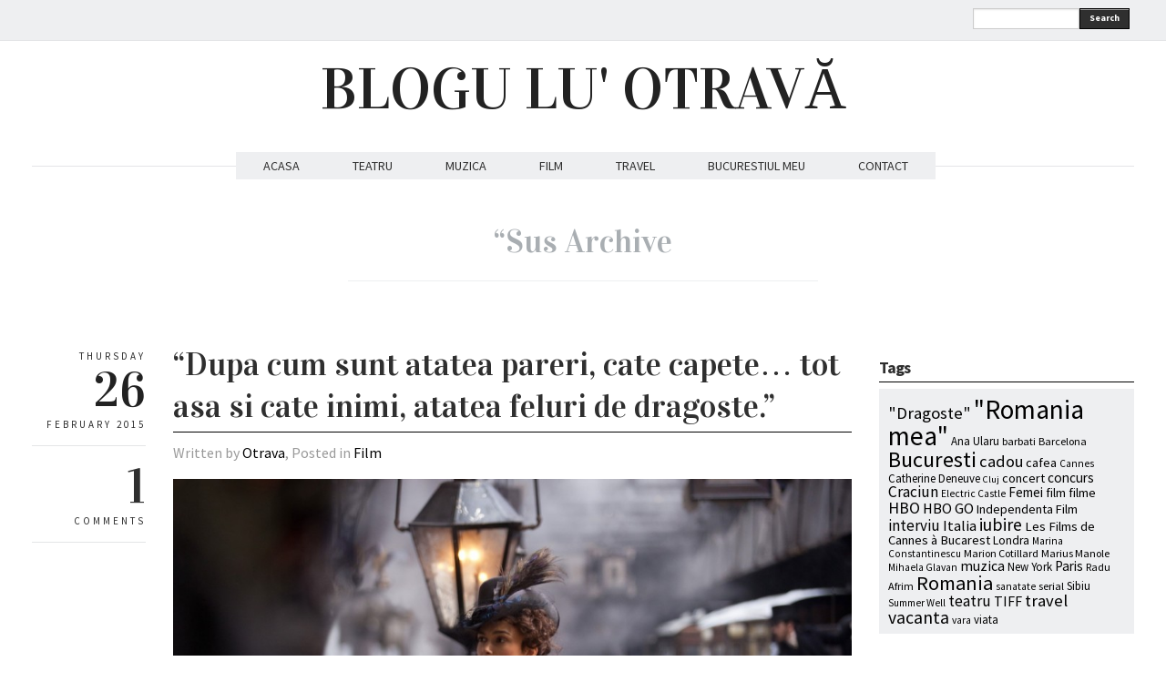

--- FILE ---
content_type: text/html; charset=UTF-8
request_url: https://www.bloguluotrava.ro/tag/sus/
body_size: 10833
content:
<!DOCTYPE html>
<html lang="en-US" xmlns:fb="http://www.facebook.com/2008/fbml"
 xmlns:og="http://opengraphprotocol.org/schema/"
 xmlns:fb="http://www.facebook.com/2008/fbml">
<head>
  <meta charset="UTF-8" />

  <!-- Set the viewport width to device width for mobile -->
  <meta name="viewport" content="width=device-width" />
  <meta name="generator" content="WordPress 6.2.8" />
  <link rel="alternate" type="application/rss+xml" title="RSS 2.0" href="https://www.bloguluotrava.ro/feed/" />
  <link rel="pingback" href="https://www.bloguluotrava.ro/xmlrpc.php" /> 
  <link rel="shortcut icon" href="https://www.bloguluotrava.ro/wp-content/themes/quarter/images/icons/favicon.png" />
  <title>&#8220;Sus &#8211; BLOGU LU&#039; OTRAVĂ</title>
   <link rel="profile" href="https://gmpg.org/xfn/11" />
   <link rel="pingback" href="https://www.bloguluotrava.ro/xmlrpc.php" /> 

    <!-- GOOGLE WEB FONTS -->
   <link href='https://fonts.googleapis.com/css?family=Source+Sans+Pro:400,700,300italic,400italic,700italic' rel='stylesheet' type='text/css'>
   <link href='https://fonts.googleapis.com/css?family=Vidaloka' rel='stylesheet' type='text/css'>
  
  <!-- IE Fix for HTML5 Tags -->
  <!--[if lt IE 9]>
    <script src="https://html5shiv.googlecode.com/svn/trunk/html5.js"></script>
  <![endif]-->


<meta name='robots' content='max-image-preview:large' />
<link rel="alternate" type="application/rss+xml" title="BLOGU LU&#039; OTRAVĂ &raquo; Feed" href="https://www.bloguluotrava.ro/feed/" />
<link rel="alternate" type="application/rss+xml" title="BLOGU LU&#039; OTRAVĂ &raquo; Comments Feed" href="https://www.bloguluotrava.ro/comments/feed/" />
<link rel="alternate" type="application/rss+xml" title="BLOGU LU&#039; OTRAVĂ &raquo; &quot;Sus Tag Feed" href="https://www.bloguluotrava.ro/tag/sus/feed/" />
<script type="text/javascript">
window._wpemojiSettings = {"baseUrl":"https:\/\/s.w.org\/images\/core\/emoji\/14.0.0\/72x72\/","ext":".png","svgUrl":"https:\/\/s.w.org\/images\/core\/emoji\/14.0.0\/svg\/","svgExt":".svg","source":{"concatemoji":"https:\/\/www.bloguluotrava.ro\/wp-includes\/js\/wp-emoji-release.min.js?ver=6.2.8"}};
/*! This file is auto-generated */
!function(e,a,t){var n,r,o,i=a.createElement("canvas"),p=i.getContext&&i.getContext("2d");function s(e,t){p.clearRect(0,0,i.width,i.height),p.fillText(e,0,0);e=i.toDataURL();return p.clearRect(0,0,i.width,i.height),p.fillText(t,0,0),e===i.toDataURL()}function c(e){var t=a.createElement("script");t.src=e,t.defer=t.type="text/javascript",a.getElementsByTagName("head")[0].appendChild(t)}for(o=Array("flag","emoji"),t.supports={everything:!0,everythingExceptFlag:!0},r=0;r<o.length;r++)t.supports[o[r]]=function(e){if(p&&p.fillText)switch(p.textBaseline="top",p.font="600 32px Arial",e){case"flag":return s("\ud83c\udff3\ufe0f\u200d\u26a7\ufe0f","\ud83c\udff3\ufe0f\u200b\u26a7\ufe0f")?!1:!s("\ud83c\uddfa\ud83c\uddf3","\ud83c\uddfa\u200b\ud83c\uddf3")&&!s("\ud83c\udff4\udb40\udc67\udb40\udc62\udb40\udc65\udb40\udc6e\udb40\udc67\udb40\udc7f","\ud83c\udff4\u200b\udb40\udc67\u200b\udb40\udc62\u200b\udb40\udc65\u200b\udb40\udc6e\u200b\udb40\udc67\u200b\udb40\udc7f");case"emoji":return!s("\ud83e\udef1\ud83c\udffb\u200d\ud83e\udef2\ud83c\udfff","\ud83e\udef1\ud83c\udffb\u200b\ud83e\udef2\ud83c\udfff")}return!1}(o[r]),t.supports.everything=t.supports.everything&&t.supports[o[r]],"flag"!==o[r]&&(t.supports.everythingExceptFlag=t.supports.everythingExceptFlag&&t.supports[o[r]]);t.supports.everythingExceptFlag=t.supports.everythingExceptFlag&&!t.supports.flag,t.DOMReady=!1,t.readyCallback=function(){t.DOMReady=!0},t.supports.everything||(n=function(){t.readyCallback()},a.addEventListener?(a.addEventListener("DOMContentLoaded",n,!1),e.addEventListener("load",n,!1)):(e.attachEvent("onload",n),a.attachEvent("onreadystatechange",function(){"complete"===a.readyState&&t.readyCallback()})),(e=t.source||{}).concatemoji?c(e.concatemoji):e.wpemoji&&e.twemoji&&(c(e.twemoji),c(e.wpemoji)))}(window,document,window._wpemojiSettings);
</script>
<style type="text/css">
img.wp-smiley,
img.emoji {
	display: inline !important;
	border: none !important;
	box-shadow: none !important;
	height: 1em !important;
	width: 1em !important;
	margin: 0 0.07em !important;
	vertical-align: -0.1em !important;
	background: none !important;
	padding: 0 !important;
}
</style>
	<link rel='stylesheet' id='fbc_rc_widgets-style-css' href='https://www.bloguluotrava.ro/wp-content/plugins/facebook-comments-for-wordpress/css/facebook-comments-widgets.css?ver=6.2.8' type='text/css' media='all' />
<link rel='stylesheet' id='sbi_styles-css' href='https://www.bloguluotrava.ro/wp-content/plugins/instagram-feed/css/sbi-styles.min.css?ver=6.1.6' type='text/css' media='all' />
<link rel='stylesheet' id='wp-block-library-css' href='https://www.bloguluotrava.ro/wp-includes/css/dist/block-library/style.min.css?ver=6.2.8' type='text/css' media='all' />
<link rel='stylesheet' id='classic-theme-styles-css' href='https://www.bloguluotrava.ro/wp-includes/css/classic-themes.min.css?ver=6.2.8' type='text/css' media='all' />
<style id='global-styles-inline-css' type='text/css'>
body{--wp--preset--color--black: #000000;--wp--preset--color--cyan-bluish-gray: #abb8c3;--wp--preset--color--white: #ffffff;--wp--preset--color--pale-pink: #f78da7;--wp--preset--color--vivid-red: #cf2e2e;--wp--preset--color--luminous-vivid-orange: #ff6900;--wp--preset--color--luminous-vivid-amber: #fcb900;--wp--preset--color--light-green-cyan: #7bdcb5;--wp--preset--color--vivid-green-cyan: #00d084;--wp--preset--color--pale-cyan-blue: #8ed1fc;--wp--preset--color--vivid-cyan-blue: #0693e3;--wp--preset--color--vivid-purple: #9b51e0;--wp--preset--gradient--vivid-cyan-blue-to-vivid-purple: linear-gradient(135deg,rgba(6,147,227,1) 0%,rgb(155,81,224) 100%);--wp--preset--gradient--light-green-cyan-to-vivid-green-cyan: linear-gradient(135deg,rgb(122,220,180) 0%,rgb(0,208,130) 100%);--wp--preset--gradient--luminous-vivid-amber-to-luminous-vivid-orange: linear-gradient(135deg,rgba(252,185,0,1) 0%,rgba(255,105,0,1) 100%);--wp--preset--gradient--luminous-vivid-orange-to-vivid-red: linear-gradient(135deg,rgba(255,105,0,1) 0%,rgb(207,46,46) 100%);--wp--preset--gradient--very-light-gray-to-cyan-bluish-gray: linear-gradient(135deg,rgb(238,238,238) 0%,rgb(169,184,195) 100%);--wp--preset--gradient--cool-to-warm-spectrum: linear-gradient(135deg,rgb(74,234,220) 0%,rgb(151,120,209) 20%,rgb(207,42,186) 40%,rgb(238,44,130) 60%,rgb(251,105,98) 80%,rgb(254,248,76) 100%);--wp--preset--gradient--blush-light-purple: linear-gradient(135deg,rgb(255,206,236) 0%,rgb(152,150,240) 100%);--wp--preset--gradient--blush-bordeaux: linear-gradient(135deg,rgb(254,205,165) 0%,rgb(254,45,45) 50%,rgb(107,0,62) 100%);--wp--preset--gradient--luminous-dusk: linear-gradient(135deg,rgb(255,203,112) 0%,rgb(199,81,192) 50%,rgb(65,88,208) 100%);--wp--preset--gradient--pale-ocean: linear-gradient(135deg,rgb(255,245,203) 0%,rgb(182,227,212) 50%,rgb(51,167,181) 100%);--wp--preset--gradient--electric-grass: linear-gradient(135deg,rgb(202,248,128) 0%,rgb(113,206,126) 100%);--wp--preset--gradient--midnight: linear-gradient(135deg,rgb(2,3,129) 0%,rgb(40,116,252) 100%);--wp--preset--duotone--dark-grayscale: url('#wp-duotone-dark-grayscale');--wp--preset--duotone--grayscale: url('#wp-duotone-grayscale');--wp--preset--duotone--purple-yellow: url('#wp-duotone-purple-yellow');--wp--preset--duotone--blue-red: url('#wp-duotone-blue-red');--wp--preset--duotone--midnight: url('#wp-duotone-midnight');--wp--preset--duotone--magenta-yellow: url('#wp-duotone-magenta-yellow');--wp--preset--duotone--purple-green: url('#wp-duotone-purple-green');--wp--preset--duotone--blue-orange: url('#wp-duotone-blue-orange');--wp--preset--font-size--small: 13px;--wp--preset--font-size--medium: 20px;--wp--preset--font-size--large: 36px;--wp--preset--font-size--x-large: 42px;--wp--preset--spacing--20: 0.44rem;--wp--preset--spacing--30: 0.67rem;--wp--preset--spacing--40: 1rem;--wp--preset--spacing--50: 1.5rem;--wp--preset--spacing--60: 2.25rem;--wp--preset--spacing--70: 3.38rem;--wp--preset--spacing--80: 5.06rem;--wp--preset--shadow--natural: 6px 6px 9px rgba(0, 0, 0, 0.2);--wp--preset--shadow--deep: 12px 12px 50px rgba(0, 0, 0, 0.4);--wp--preset--shadow--sharp: 6px 6px 0px rgba(0, 0, 0, 0.2);--wp--preset--shadow--outlined: 6px 6px 0px -3px rgba(255, 255, 255, 1), 6px 6px rgba(0, 0, 0, 1);--wp--preset--shadow--crisp: 6px 6px 0px rgba(0, 0, 0, 1);}:where(.is-layout-flex){gap: 0.5em;}body .is-layout-flow > .alignleft{float: left;margin-inline-start: 0;margin-inline-end: 2em;}body .is-layout-flow > .alignright{float: right;margin-inline-start: 2em;margin-inline-end: 0;}body .is-layout-flow > .aligncenter{margin-left: auto !important;margin-right: auto !important;}body .is-layout-constrained > .alignleft{float: left;margin-inline-start: 0;margin-inline-end: 2em;}body .is-layout-constrained > .alignright{float: right;margin-inline-start: 2em;margin-inline-end: 0;}body .is-layout-constrained > .aligncenter{margin-left: auto !important;margin-right: auto !important;}body .is-layout-constrained > :where(:not(.alignleft):not(.alignright):not(.alignfull)){max-width: var(--wp--style--global--content-size);margin-left: auto !important;margin-right: auto !important;}body .is-layout-constrained > .alignwide{max-width: var(--wp--style--global--wide-size);}body .is-layout-flex{display: flex;}body .is-layout-flex{flex-wrap: wrap;align-items: center;}body .is-layout-flex > *{margin: 0;}:where(.wp-block-columns.is-layout-flex){gap: 2em;}.has-black-color{color: var(--wp--preset--color--black) !important;}.has-cyan-bluish-gray-color{color: var(--wp--preset--color--cyan-bluish-gray) !important;}.has-white-color{color: var(--wp--preset--color--white) !important;}.has-pale-pink-color{color: var(--wp--preset--color--pale-pink) !important;}.has-vivid-red-color{color: var(--wp--preset--color--vivid-red) !important;}.has-luminous-vivid-orange-color{color: var(--wp--preset--color--luminous-vivid-orange) !important;}.has-luminous-vivid-amber-color{color: var(--wp--preset--color--luminous-vivid-amber) !important;}.has-light-green-cyan-color{color: var(--wp--preset--color--light-green-cyan) !important;}.has-vivid-green-cyan-color{color: var(--wp--preset--color--vivid-green-cyan) !important;}.has-pale-cyan-blue-color{color: var(--wp--preset--color--pale-cyan-blue) !important;}.has-vivid-cyan-blue-color{color: var(--wp--preset--color--vivid-cyan-blue) !important;}.has-vivid-purple-color{color: var(--wp--preset--color--vivid-purple) !important;}.has-black-background-color{background-color: var(--wp--preset--color--black) !important;}.has-cyan-bluish-gray-background-color{background-color: var(--wp--preset--color--cyan-bluish-gray) !important;}.has-white-background-color{background-color: var(--wp--preset--color--white) !important;}.has-pale-pink-background-color{background-color: var(--wp--preset--color--pale-pink) !important;}.has-vivid-red-background-color{background-color: var(--wp--preset--color--vivid-red) !important;}.has-luminous-vivid-orange-background-color{background-color: var(--wp--preset--color--luminous-vivid-orange) !important;}.has-luminous-vivid-amber-background-color{background-color: var(--wp--preset--color--luminous-vivid-amber) !important;}.has-light-green-cyan-background-color{background-color: var(--wp--preset--color--light-green-cyan) !important;}.has-vivid-green-cyan-background-color{background-color: var(--wp--preset--color--vivid-green-cyan) !important;}.has-pale-cyan-blue-background-color{background-color: var(--wp--preset--color--pale-cyan-blue) !important;}.has-vivid-cyan-blue-background-color{background-color: var(--wp--preset--color--vivid-cyan-blue) !important;}.has-vivid-purple-background-color{background-color: var(--wp--preset--color--vivid-purple) !important;}.has-black-border-color{border-color: var(--wp--preset--color--black) !important;}.has-cyan-bluish-gray-border-color{border-color: var(--wp--preset--color--cyan-bluish-gray) !important;}.has-white-border-color{border-color: var(--wp--preset--color--white) !important;}.has-pale-pink-border-color{border-color: var(--wp--preset--color--pale-pink) !important;}.has-vivid-red-border-color{border-color: var(--wp--preset--color--vivid-red) !important;}.has-luminous-vivid-orange-border-color{border-color: var(--wp--preset--color--luminous-vivid-orange) !important;}.has-luminous-vivid-amber-border-color{border-color: var(--wp--preset--color--luminous-vivid-amber) !important;}.has-light-green-cyan-border-color{border-color: var(--wp--preset--color--light-green-cyan) !important;}.has-vivid-green-cyan-border-color{border-color: var(--wp--preset--color--vivid-green-cyan) !important;}.has-pale-cyan-blue-border-color{border-color: var(--wp--preset--color--pale-cyan-blue) !important;}.has-vivid-cyan-blue-border-color{border-color: var(--wp--preset--color--vivid-cyan-blue) !important;}.has-vivid-purple-border-color{border-color: var(--wp--preset--color--vivid-purple) !important;}.has-vivid-cyan-blue-to-vivid-purple-gradient-background{background: var(--wp--preset--gradient--vivid-cyan-blue-to-vivid-purple) !important;}.has-light-green-cyan-to-vivid-green-cyan-gradient-background{background: var(--wp--preset--gradient--light-green-cyan-to-vivid-green-cyan) !important;}.has-luminous-vivid-amber-to-luminous-vivid-orange-gradient-background{background: var(--wp--preset--gradient--luminous-vivid-amber-to-luminous-vivid-orange) !important;}.has-luminous-vivid-orange-to-vivid-red-gradient-background{background: var(--wp--preset--gradient--luminous-vivid-orange-to-vivid-red) !important;}.has-very-light-gray-to-cyan-bluish-gray-gradient-background{background: var(--wp--preset--gradient--very-light-gray-to-cyan-bluish-gray) !important;}.has-cool-to-warm-spectrum-gradient-background{background: var(--wp--preset--gradient--cool-to-warm-spectrum) !important;}.has-blush-light-purple-gradient-background{background: var(--wp--preset--gradient--blush-light-purple) !important;}.has-blush-bordeaux-gradient-background{background: var(--wp--preset--gradient--blush-bordeaux) !important;}.has-luminous-dusk-gradient-background{background: var(--wp--preset--gradient--luminous-dusk) !important;}.has-pale-ocean-gradient-background{background: var(--wp--preset--gradient--pale-ocean) !important;}.has-electric-grass-gradient-background{background: var(--wp--preset--gradient--electric-grass) !important;}.has-midnight-gradient-background{background: var(--wp--preset--gradient--midnight) !important;}.has-small-font-size{font-size: var(--wp--preset--font-size--small) !important;}.has-medium-font-size{font-size: var(--wp--preset--font-size--medium) !important;}.has-large-font-size{font-size: var(--wp--preset--font-size--large) !important;}.has-x-large-font-size{font-size: var(--wp--preset--font-size--x-large) !important;}
.wp-block-navigation a:where(:not(.wp-element-button)){color: inherit;}
:where(.wp-block-columns.is-layout-flex){gap: 2em;}
.wp-block-pullquote{font-size: 1.5em;line-height: 1.6;}
</style>
<link rel='stylesheet' id='fancybox-css' href='https://www.bloguluotrava.ro/wp-content/themes/quarter/javascripts/source/jquery.fancybox.css?ver=6.2.8' type='text/css' media='all' />
<link rel='stylesheet' id='foundation-css' href='https://www.bloguluotrava.ro/wp-content/themes/quarter/stylesheets/foundation.css?ver=6.2.8' type='text/css' media='all' />
<link rel='stylesheet' id='aude-layout-css' href='https://www.bloguluotrava.ro/wp-content/themes/quarter/style.css?ver=6.2.8' type='text/css' media='all' />
<link rel='stylesheet' id='superfishcss-css' href='https://www.bloguluotrava.ro/wp-content/themes/quarter/stylesheets/superfish.css?ver=6.2.8' type='text/css' media='all' />
<link rel='stylesheet' id='flexslider-css' href='https://www.bloguluotrava.ro/wp-content/themes/quarter/stylesheets/flexslider.css?ver=6.2.8' type='text/css' media='all' />
<script type='text/javascript' src='https://www.bloguluotrava.ro/wp-includes/js/jquery/jquery.min.js?ver=3.6.4' id='jquery-core-js'></script>
<script type='text/javascript' src='https://www.bloguluotrava.ro/wp-includes/js/jquery/jquery-migrate.min.js?ver=3.4.0' id='jquery-migrate-js'></script>
<script type='text/javascript' src='https://www.bloguluotrava.ro/wp-content/themes/quarter/javascripts/modernizr.foundation.js?ver=6.2.8' id='modernizr-js'></script>
<script type='text/javascript' src='https://www.bloguluotrava.ro/wp-content/plugins/google-analyticator/external-tracking.min.js?ver=6.5.7' id='ga-external-tracking-js'></script>
<link rel="https://api.w.org/" href="https://www.bloguluotrava.ro/wp-json/" /><link rel="alternate" type="application/json" href="https://www.bloguluotrava.ro/wp-json/wp/v2/tags/2445" /><link rel="EditURI" type="application/rsd+xml" title="RSD" href="https://www.bloguluotrava.ro/xmlrpc.php?rsd" />
<link rel="wlwmanifest" type="application/wlwmanifest+xml" href="https://www.bloguluotrava.ro/wp-includes/wlwmanifest.xml" />
<meta name="generator" content="WordPress 6.2.8" />
<meta property="og:site_name" content="BLOGU LU&amp;#039; OTRAVĂ" />
<meta property="og:type" content="article" />
<style type="text/css">.recentcomments a{display:inline !important;padding:0 !important;margin:0 !important;}</style>
<style type="text/css">
.a-stats {
	width: auto;
}
.a-stats a {
	background: #7CA821;
	background-image:-moz-linear-gradient(0% 100% 90deg,#5F8E14,#7CA821);
	background-image:-webkit-gradient(linear,0% 0,0% 100%,from(#7CA821),to(#5F8E14));
	border: 1px solid #5F8E14;
	border-radius:3px;
	color: #CFEA93;
	cursor: pointer;
	display: block;
	font-weight: normal;
	height: 100%;
	-moz-border-radius:3px;
	padding: 7px 0 8px;
	text-align: center;
	text-decoration: none;
	-webkit-border-radius:3px;
	width: 100%;
}
.a-stats a:hover {
	text-decoration: none;
	background-image:-moz-linear-gradient(0% 100% 90deg,#6F9C1B,#659417);
	background-image:-webkit-gradient(linear,0% 0,0% 100%,from(#659417),to(#6F9C1B));
}
.a-stats .count {
	color: #FFF;
	display: block;
	font-size: 15px;
	line-height: 16px;
	padding: 0 13px;
	white-space: nowrap;
}
</style>

<!-- Google Analytics Tracking by Google Analyticator 6.5.7 -->
<script type="text/javascript">
    var analyticsFileTypes = [];
    var analyticsSnippet = 'enabled';
    var analyticsEventTracking = 'enabled';
</script>
<script type="text/javascript">
	var _gaq = _gaq || [];
  
	_gaq.push(['_setAccount', 'UA-39491246-1']);
    _gaq.push(['_addDevId', 'i9k95']); // Google Analyticator App ID with Google
	_gaq.push(['_trackPageview']);

	(function() {
		var ga = document.createElement('script'); ga.type = 'text/javascript'; ga.async = true;
		                ga.src = ('https:' == document.location.protocol ? 'https://ssl' : 'http://www') + '.google-analytics.com/ga.js';
		                var s = document.getElementsByTagName('script')[0]; s.parentNode.insertBefore(ga, s);
	})();
</script>


<!-- Google tag (gtag.js) -->
<script async src="https://www.googletagmanager.com/gtag/js?id=G-R069TXBKJL"></script>
<script>
  window.dataLayer = window.dataLayer || [];
  function gtag(){dataLayer.push(arguments);}
  gtag('js', new Date());

  gtag('config', 'G-R069TXBKJL');
</script>


<!-- Hotjar Tracking Code for https://www.bloguluotrava.ro -->
<script>
    (function(h,o,t,j,a,r){
        h.hj=h.hj||function(){(h.hj.q=h.hj.q||[]).push(arguments)};
        h._hjSettings={hjid:1784438,hjsv:6};
        a=o.getElementsByTagName('head')[0];
        r=o.createElement('script');r.async=1;
        r.src=t+h._hjSettings.hjid+j+h._hjSettings.hjsv;
        a.appendChild(r);
    })(window,document,'https://static.hotjar.com/c/hotjar-','.js?sv=');
</script>


</head>
<body data-rsssl=1 class="archive tag tag-sus tag-2445">

<!-- Top Bar -->
  <div class="top">
    <div class="row">
     <div class="ten columns">
      <ul class="social">
            	        	                                            	        </ul>
    </div>

    <div class="two columns">
      <div class="row">
      <div class="eleven columns">  
     <!-- SEARCH -->
   <form method="get" id="searchform" action="https://www.bloguluotrava.ro">
   <div class="row collapse">  
   <div class="ten mobile-three columns">
   <input type="text" name="s" id="s" value=""> 
   </div>
   <div class="two mobile-one columns">
   <button type="submit" class="button tiny">Search</button>    
   </div>
   </div>
   </form>
<!-- SEARCH END -->   </div>
 </div>
  </div>

</div>
</div>

  <!-- End Top Bar -->


 <!-- Header -->

    <div class="row">
    <div class="twelve columns">
     <a href="https://www.bloguluotrava.ro/">
     <h1 class="text-center logo">
         BLOGU LU&#039; OTRAVĂ        </h1></a>
     
     <p class="text-center motto"></p>
     
    </div>
  </div>
  <!-- End Header -->


  <!-- NAVIGATION -->
    <div class="row">
    <div class="twelve columns"> 
 <nav>
     <ul id="themenu" class="sf-menu navigation"><li id="menu-item-3890" class="menu-item menu-item-type-custom menu-item-object-custom menu-item-home menu-item-3890"><a href="https://www.bloguluotrava.ro/">ACASA</a></li>
<li id="menu-item-3885" class="menu-item menu-item-type-taxonomy menu-item-object-category menu-item-3885"><a href="https://www.bloguluotrava.ro/category/teatru/">TEATRU</a></li>
<li id="menu-item-3886" class="menu-item menu-item-type-taxonomy menu-item-object-category menu-item-3886"><a href="https://www.bloguluotrava.ro/category/music/">MUZICA</a></li>
<li id="menu-item-3887" class="menu-item menu-item-type-taxonomy menu-item-object-category menu-item-3887"><a href="https://www.bloguluotrava.ro/category/film/">FILM</a></li>
<li id="menu-item-3888" class="menu-item menu-item-type-taxonomy menu-item-object-category menu-item-3888"><a href="https://www.bloguluotrava.ro/category/travel/">TRAVEL</a></li>
<li id="menu-item-3889" class="menu-item menu-item-type-taxonomy menu-item-object-category menu-item-3889"><a href="https://www.bloguluotrava.ro/category/bucurestiul-meu/">BUCURESTIUL MEU</a></li>
<li id="menu-item-4747" class="menu-item menu-item-type-custom menu-item-object-custom menu-item-4747"><a href="https://www.bloguluotrava.ro/contact/">CONTACT</a></li>
</ul>

 <!-- DROPDOWN SELECT MENU FOR SMALL SCREENS -->      
  <div class="medium button dropdown">
  Select
   <ul>
<li><a href="https://www.bloguluotrava.ro/">ACASA</a></li>
<li><a href="https://www.bloguluotrava.ro/category/teatru/">TEATRU</a></li>
<li><a href="https://www.bloguluotrava.ro/category/music/">MUZICA</a></li>
<li><a href="https://www.bloguluotrava.ro/category/film/">FILM</a></li>
<li><a href="https://www.bloguluotrava.ro/category/travel/">TRAVEL</a></li>
<li><a href="https://www.bloguluotrava.ro/category/bucurestiul-meu/">BUCURESTIUL MEU</a></li>
<li><a href="https://www.bloguluotrava.ro/contact/">CONTACT</a></li>
 </ul>
</div>
 <!-- END OF DROPDOWN SELECT MENU FOR SMALL SCREENS --> 
 </nav>
 
 
 
   </div>
</div>

<!-- END OF NAVIGATION --> 


 <!-- Main Page Content and Sidebar -->

<div class="row"> 
<div class="twelve columns">
    <h1 class="archive_title">
             
              <span>&#8220;Sus Archive</span>
            </h1>
</div>
</div>

   
  <div class="row">
   
   <div class="nine columns">

        <!-- Post -->
 

  


       <div class="row">
       <div class="twelve columns">
       <div class="row">
       <div class="two columns">
        <div class="row">
        <div class="twelve columns">
        
        <div class="info">
        <p class="text-right day">Thursday</p>
        <h3 class="text-right">26</h3>
        <p class="text-right month">February 2015</p>
        </div>

         <div class="info">
        <h3 class="text-right"><a href="https://www.bloguluotrava.ro/dupa-cum-sunt-atatea-pareri-cate-capete-tot-asa-si-cate-inimi-atatea-feluri-de-dragoste//#comments">1</a></h3>
        <p class="text-right">COMMENTS</p>
        </div>
   
             </div>
             </div>
             </div>

    <div class="ten columns">

      <article>
      <div class="post-8819 post type-post status-publish format-standard has-post-thumbnail hentry category-film tag-avem-un-zoo tag-mizerabilii tag-sus tag-ultimul-rege-al-scotiei tag--michael-ondaatje tag-anna-karenina tag-anthony-minghella tag-benjamin-mee tag-cameron-crowe tag-giles-foden tag-in-aer tag-joe-wright tag-john-grisham tag-juriul tag-kazuo-ishiguro tag-kevin-macdonald tag-lev-tolstoi tag-pacientul-englez tag-sa-nu-ma-parasesti tag-ultimatumul-lui-bourne tag-viata-secreta-a-albinelor">
      <h2 class="post_title"><span><a href="https://www.bloguluotrava.ro/dupa-cum-sunt-atatea-pareri-cate-capete-tot-asa-si-cate-inimi-atatea-feluri-de-dragoste/" title="&#8220;Dupa cum sunt atatea pareri, cate capete… tot asa si cate inimi, atatea feluri de dragoste.&#8221;">&#8220;Dupa cum sunt atatea pareri, cate capete… tot asa si cate inimi, atatea feluri de dragoste.&#8221;</a></span></h2>
      <p class="written">Written by <a href="https://www.bloguluotrava.ro/author/admin/" title="Posts by Otrava" rel="author">Otrava</a>,  Posted in <a href="https://www.bloguluotrava.ro/category/film/" rel="nofollow">Film</a></p>

      <div class="featuredimage"><a href="https://www.bloguluotrava.ro/dupa-cum-sunt-atatea-pareri-cate-capete-tot-asa-si-cate-inimi-atatea-feluri-de-dragoste/" title="&#8220;Dupa cum sunt atatea pareri, cate capete… tot asa si cate inimi, atatea feluri de dragoste.&#8221;"><img width="940" height="627" src="https://www.bloguluotrava.ro/wp-content/uploads/2015/01/Anna-Karenina-Train-Station-940x627.jpg" class="attachment-large size-large wp-post-image" alt="" decoding="async" srcset="https://www.bloguluotrava.ro/wp-content/uploads/2015/01/Anna-Karenina-Train-Station-940x627.jpg 940w, https://www.bloguluotrava.ro/wp-content/uploads/2015/01/Anna-Karenina-Train-Station-580x387.jpg 580w, https://www.bloguluotrava.ro/wp-content/uploads/2015/01/Anna-Karenina-Train-Station.jpg 1500w" sizes="(max-width: 940px) 100vw, 940px" /></a></div>
  

      <div class="row">
      <div class="maincontent">  
      <div class="twelve columns">
      <p>Exista o eternal intrebare legata de carte versus film: Care e mai ok? In 90% dintre cazuri cartea este. Mai exista si exceptii. Imi vin acum cateva in minte…o sa spun doar un titlu: Portocala mecanica. Azi va invit la o trecere in revista a cartilor si filmelor facute dupa o carte. Voi sunteti cei care decideti care e mai ok.</p>
<p> <a href="https://www.bloguluotrava.ro/dupa-cum-sunt-atatea-pareri-cate-capete-tot-asa-si-cate-inimi-atatea-feluri-de-dragoste/#more-8819" class="more-link"><span aria-label="Continue reading &#8220;Dupa cum sunt atatea pareri, cate capete… tot asa si cate inimi, atatea feluri de dragoste.&#8221;">(more&hellip;)</span></a></p>
      

      </div>
      </div>
      </div>
      </div>
      </article>

    </div>
       </div>
        
           </div>
         </div>
                    <!-- End Post -->
<div class="row paging">
<div class="ten columns offset-by-two">
   <div class="six columns">
     <div class="morenext"></div>    
     </div>
     <div class="six columns">
     <div class="moreprevious"></div>           
</div>
 
</div>
</div>   

        
  </div>

<!-- SIDEBAR -->
<div class="three columns">

	
	<div class="row sidebar"> 
<div class="twelve columns"><h4>Tags</h4><div class="tagcloud"><a href="https://www.bloguluotrava.ro/tag/dragoste/" class="tag-cloud-link tag-link-1540 tag-link-position-1" style="font-size: 14.021505376344pt;" aria-label="&quot;Dragoste&quot; (24 items)">&quot;Dragoste&quot;</a>
<a href="https://www.bloguluotrava.ro/tag/romania-mea/" class="tag-cloud-link tag-link-1559 tag-link-position-2" style="font-size: 22pt;" aria-label="&quot;Romania mea&quot; (84 items)">&quot;Romania mea&quot;</a>
<a href="https://www.bloguluotrava.ro/tag/ana-ularu/" class="tag-cloud-link tag-link-1179 tag-link-position-3" style="font-size: 9.6559139784946pt;" aria-label="Ana Ularu (12 items)">Ana Ularu</a>
<a href="https://www.bloguluotrava.ro/tag/barbati/" class="tag-cloud-link tag-link-1876 tag-link-position-4" style="font-size: 9.2043010752688pt;" aria-label="barbati (11 items)">barbati</a>
<a href="https://www.bloguluotrava.ro/tag/barcelona/" class="tag-cloud-link tag-link-1584 tag-link-position-5" style="font-size: 9.2043010752688pt;" aria-label="Barcelona (11 items)">Barcelona</a>
<a href="https://www.bloguluotrava.ro/tag/bucuresti/" class="tag-cloud-link tag-link-969 tag-link-position-6" style="font-size: 18.236559139785pt;" aria-label="Bucuresti (47 items)">Bucuresti</a>
<a href="https://www.bloguluotrava.ro/tag/cadou/" class="tag-cloud-link tag-link-1021 tag-link-position-7" style="font-size: 13.720430107527pt;" aria-label="cadou (23 items)">cadou</a>
<a href="https://www.bloguluotrava.ro/tag/cafea/" class="tag-cloud-link tag-link-2947 tag-link-position-8" style="font-size: 10.709677419355pt;" aria-label="cafea (14 items)">cafea</a>
<a href="https://www.bloguluotrava.ro/tag/cannes/" class="tag-cloud-link tag-link-945 tag-link-position-9" style="font-size: 8.6021505376344pt;" aria-label="Cannes (10 items)">Cannes</a>
<a href="https://www.bloguluotrava.ro/tag/catherine-deneuve/" class="tag-cloud-link tag-link-1222 tag-link-position-10" style="font-size: 9.6559139784946pt;" aria-label="Catherine Deneuve (12 items)">Catherine Deneuve</a>
<a href="https://www.bloguluotrava.ro/tag/cluj/" class="tag-cloud-link tag-link-1131 tag-link-position-11" style="font-size: 8pt;" aria-label="Cluj (9 items)">Cluj</a>
<a href="https://www.bloguluotrava.ro/tag/concert/" class="tag-cloud-link tag-link-1522 tag-link-position-12" style="font-size: 10.709677419355pt;" aria-label="concert (14 items)">concert</a>
<a href="https://www.bloguluotrava.ro/tag/concurs/" class="tag-cloud-link tag-link-978 tag-link-position-13" style="font-size: 11.462365591398pt;" aria-label="concurs (16 items)">concurs</a>
<a href="https://www.bloguluotrava.ro/tag/craciun/" class="tag-cloud-link tag-link-1020 tag-link-position-14" style="font-size: 13.118279569892pt;" aria-label="Craciun (21 items)">Craciun</a>
<a href="https://www.bloguluotrava.ro/tag/electric-castle/" class="tag-cloud-link tag-link-4030 tag-link-position-15" style="font-size: 8.6021505376344pt;" aria-label="Electric Castle (10 items)">Electric Castle</a>
<a href="https://www.bloguluotrava.ro/tag/femei/" class="tag-cloud-link tag-link-1751 tag-link-position-16" style="font-size: 11.462365591398pt;" aria-label="Femei (16 items)">Femei</a>
<a href="https://www.bloguluotrava.ro/tag/film-2/" class="tag-cloud-link tag-link-1931 tag-link-position-17" style="font-size: 10.709677419355pt;" aria-label="film (14 items)">film</a>
<a href="https://www.bloguluotrava.ro/tag/filme/" class="tag-cloud-link tag-link-4427 tag-link-position-18" style="font-size: 10.709677419355pt;" aria-label="filme (14 items)">filme</a>
<a href="https://www.bloguluotrava.ro/tag/hbo/" class="tag-cloud-link tag-link-2293 tag-link-position-19" style="font-size: 13.41935483871pt;" aria-label="HBO (22 items)">HBO</a>
<a href="https://www.bloguluotrava.ro/tag/hbo-go/" class="tag-cloud-link tag-link-4711 tag-link-position-20" style="font-size: 12.516129032258pt;" aria-label="HBO GO (19 items)">HBO GO</a>
<a href="https://www.bloguluotrava.ro/tag/independenta-film/" class="tag-cloud-link tag-link-2601 tag-link-position-21" style="font-size: 10.709677419355pt;" aria-label="Independenta Film (14 items)">Independenta Film</a>
<a href="https://www.bloguluotrava.ro/tag/interviu/" class="tag-cloud-link tag-link-954 tag-link-position-22" style="font-size: 12.817204301075pt;" aria-label="interviu (20 items)">interviu</a>
<a href="https://www.bloguluotrava.ro/tag/italia/" class="tag-cloud-link tag-link-1477 tag-link-position-23" style="font-size: 12.516129032258pt;" aria-label="Italia (19 items)">Italia</a>
<a href="https://www.bloguluotrava.ro/tag/iubire/" class="tag-cloud-link tag-link-1154 tag-link-position-24" style="font-size: 14.774193548387pt;" aria-label="iubire (27 items)">iubire</a>
<a href="https://www.bloguluotrava.ro/tag/les-films-de-cannes-a-bucarest/" class="tag-cloud-link tag-link-995 tag-link-position-25" style="font-size: 11.010752688172pt;" aria-label="Les Films de Cannes à Bucarest (15 items)">Les Films de Cannes à Bucarest</a>
<a href="https://www.bloguluotrava.ro/tag/londra/" class="tag-cloud-link tag-link-1576 tag-link-position-26" style="font-size: 10.258064516129pt;" aria-label="Londra (13 items)">Londra</a>
<a href="https://www.bloguluotrava.ro/tag/marina-constantinescu/" class="tag-cloud-link tag-link-1205 tag-link-position-27" style="font-size: 8.6021505376344pt;" aria-label="Marina Constantinescu (10 items)">Marina Constantinescu</a>
<a href="https://www.bloguluotrava.ro/tag/marion-cotillard/" class="tag-cloud-link tag-link-1618 tag-link-position-28" style="font-size: 9.2043010752688pt;" aria-label="Marion Cotillard (11 items)">Marion Cotillard</a>
<a href="https://www.bloguluotrava.ro/tag/marius-manole/" class="tag-cloud-link tag-link-1006 tag-link-position-29" style="font-size: 9.2043010752688pt;" aria-label="Marius Manole (11 items)">Marius Manole</a>
<a href="https://www.bloguluotrava.ro/tag/mihaela-glavan/" class="tag-cloud-link tag-link-2060 tag-link-position-30" style="font-size: 8.6021505376344pt;" aria-label="Mihaela Glavan (10 items)">Mihaela Glavan</a>
<a href="https://www.bloguluotrava.ro/tag/muzica/" class="tag-cloud-link tag-link-3398 tag-link-position-31" style="font-size: 11.913978494624pt;" aria-label="muzica (17 items)">muzica</a>
<a href="https://www.bloguluotrava.ro/tag/new-york/" class="tag-cloud-link tag-link-1512 tag-link-position-32" style="font-size: 9.6559139784946pt;" aria-label="New York (12 items)">New York</a>
<a href="https://www.bloguluotrava.ro/tag/paris/" class="tag-cloud-link tag-link-976 tag-link-position-33" style="font-size: 11.462365591398pt;" aria-label="Paris (16 items)">Paris</a>
<a href="https://www.bloguluotrava.ro/tag/radu-afrim/" class="tag-cloud-link tag-link-1008 tag-link-position-34" style="font-size: 9.2043010752688pt;" aria-label="Radu Afrim (11 items)">Radu Afrim</a>
<a href="https://www.bloguluotrava.ro/tag/romania/" class="tag-cloud-link tag-link-1703 tag-link-position-35" style="font-size: 16.731182795699pt;" aria-label="Romania (37 items)">Romania</a>
<a href="https://www.bloguluotrava.ro/tag/sanatate/" class="tag-cloud-link tag-link-1262 tag-link-position-36" style="font-size: 8.6021505376344pt;" aria-label="sanatate (10 items)">sanatate</a>
<a href="https://www.bloguluotrava.ro/tag/serial/" class="tag-cloud-link tag-link-2295 tag-link-position-37" style="font-size: 9.2043010752688pt;" aria-label="serial (11 items)">serial</a>
<a href="https://www.bloguluotrava.ro/tag/sibiu/" class="tag-cloud-link tag-link-1549 tag-link-position-38" style="font-size: 9.6559139784946pt;" aria-label="Sibiu (12 items)">Sibiu</a>
<a href="https://www.bloguluotrava.ro/tag/summer-well/" class="tag-cloud-link tag-link-4188 tag-link-position-39" style="font-size: 8.6021505376344pt;" aria-label="Summer Well (10 items)">Summer Well</a>
<a href="https://www.bloguluotrava.ro/tag/teatru-2/" class="tag-cloud-link tag-link-1273 tag-link-position-40" style="font-size: 13.118279569892pt;" aria-label="teatru (21 items)">teatru</a>
<a href="https://www.bloguluotrava.ro/tag/tiff/" class="tag-cloud-link tag-link-3927 tag-link-position-41" style="font-size: 11.913978494624pt;" aria-label="TIFF (17 items)">TIFF</a>
<a href="https://www.bloguluotrava.ro/tag/travel-2/" class="tag-cloud-link tag-link-1798 tag-link-position-42" style="font-size: 14.021505376344pt;" aria-label="travel (24 items)">travel</a>
<a href="https://www.bloguluotrava.ro/tag/vacanta/" class="tag-cloud-link tag-link-1072 tag-link-position-43" style="font-size: 14.774193548387pt;" aria-label="vacanta (27 items)">vacanta</a>
<a href="https://www.bloguluotrava.ro/tag/vara/" class="tag-cloud-link tag-link-1688 tag-link-position-44" style="font-size: 8.6021505376344pt;" aria-label="vara (10 items)">vara</a>
<a href="https://www.bloguluotrava.ro/tag/viata/" class="tag-cloud-link tag-link-1213 tag-link-position-45" style="font-size: 9.6559139784946pt;" aria-label="viata (12 items)">viata</a></div>
</div></div><div class="row sidebar"> 
<div class="twelve columns">			<div class="textwidget">
</div>
		</div></div><div class="row sidebar"> 
<div class="twelve columns"><h4>Arhiva</h4>
			<ul>
					<li><a href='https://www.bloguluotrava.ro/2025/10/'>October 2025</a>&nbsp;(1)</li>
	<li><a href='https://www.bloguluotrava.ro/2025/07/'>July 2025</a>&nbsp;(1)</li>
	<li><a href='https://www.bloguluotrava.ro/2024/10/'>October 2024</a>&nbsp;(2)</li>
	<li><a href='https://www.bloguluotrava.ro/2024/05/'>May 2024</a>&nbsp;(1)</li>
	<li><a href='https://www.bloguluotrava.ro/2024/02/'>February 2024</a>&nbsp;(1)</li>
	<li><a href='https://www.bloguluotrava.ro/2023/11/'>November 2023</a>&nbsp;(1)</li>
	<li><a href='https://www.bloguluotrava.ro/2023/07/'>July 2023</a>&nbsp;(1)</li>
	<li><a href='https://www.bloguluotrava.ro/2023/04/'>April 2023</a>&nbsp;(2)</li>
	<li><a href='https://www.bloguluotrava.ro/2023/03/'>March 2023</a>&nbsp;(2)</li>
	<li><a href='https://www.bloguluotrava.ro/2023/02/'>February 2023</a>&nbsp;(2)</li>
	<li><a href='https://www.bloguluotrava.ro/2022/12/'>December 2022</a>&nbsp;(1)</li>
	<li><a href='https://www.bloguluotrava.ro/2022/11/'>November 2022</a>&nbsp;(4)</li>
	<li><a href='https://www.bloguluotrava.ro/2022/10/'>October 2022</a>&nbsp;(2)</li>
	<li><a href='https://www.bloguluotrava.ro/2022/09/'>September 2022</a>&nbsp;(2)</li>
	<li><a href='https://www.bloguluotrava.ro/2022/08/'>August 2022</a>&nbsp;(3)</li>
	<li><a href='https://www.bloguluotrava.ro/2022/07/'>July 2022</a>&nbsp;(7)</li>
	<li><a href='https://www.bloguluotrava.ro/2022/06/'>June 2022</a>&nbsp;(5)</li>
	<li><a href='https://www.bloguluotrava.ro/2022/05/'>May 2022</a>&nbsp;(6)</li>
	<li><a href='https://www.bloguluotrava.ro/2022/04/'>April 2022</a>&nbsp;(8)</li>
	<li><a href='https://www.bloguluotrava.ro/2022/03/'>March 2022</a>&nbsp;(3)</li>
	<li><a href='https://www.bloguluotrava.ro/2022/02/'>February 2022</a>&nbsp;(7)</li>
	<li><a href='https://www.bloguluotrava.ro/2022/01/'>January 2022</a>&nbsp;(1)</li>
	<li><a href='https://www.bloguluotrava.ro/2021/12/'>December 2021</a>&nbsp;(2)</li>
	<li><a href='https://www.bloguluotrava.ro/2021/11/'>November 2021</a>&nbsp;(2)</li>
	<li><a href='https://www.bloguluotrava.ro/2021/10/'>October 2021</a>&nbsp;(4)</li>
	<li><a href='https://www.bloguluotrava.ro/2021/09/'>September 2021</a>&nbsp;(1)</li>
	<li><a href='https://www.bloguluotrava.ro/2021/08/'>August 2021</a>&nbsp;(4)</li>
	<li><a href='https://www.bloguluotrava.ro/2021/06/'>June 2021</a>&nbsp;(1)</li>
	<li><a href='https://www.bloguluotrava.ro/2021/05/'>May 2021</a>&nbsp;(1)</li>
	<li><a href='https://www.bloguluotrava.ro/2021/04/'>April 2021</a>&nbsp;(2)</li>
	<li><a href='https://www.bloguluotrava.ro/2021/03/'>March 2021</a>&nbsp;(3)</li>
	<li><a href='https://www.bloguluotrava.ro/2021/02/'>February 2021</a>&nbsp;(2)</li>
	<li><a href='https://www.bloguluotrava.ro/2021/01/'>January 2021</a>&nbsp;(1)</li>
	<li><a href='https://www.bloguluotrava.ro/2020/12/'>December 2020</a>&nbsp;(4)</li>
	<li><a href='https://www.bloguluotrava.ro/2020/11/'>November 2020</a>&nbsp;(5)</li>
	<li><a href='https://www.bloguluotrava.ro/2020/10/'>October 2020</a>&nbsp;(3)</li>
	<li><a href='https://www.bloguluotrava.ro/2020/09/'>September 2020</a>&nbsp;(3)</li>
	<li><a href='https://www.bloguluotrava.ro/2020/08/'>August 2020</a>&nbsp;(5)</li>
	<li><a href='https://www.bloguluotrava.ro/2020/07/'>July 2020</a>&nbsp;(5)</li>
	<li><a href='https://www.bloguluotrava.ro/2020/06/'>June 2020</a>&nbsp;(4)</li>
	<li><a href='https://www.bloguluotrava.ro/2020/05/'>May 2020</a>&nbsp;(5)</li>
	<li><a href='https://www.bloguluotrava.ro/2020/04/'>April 2020</a>&nbsp;(6)</li>
	<li><a href='https://www.bloguluotrava.ro/2020/03/'>March 2020</a>&nbsp;(5)</li>
	<li><a href='https://www.bloguluotrava.ro/2020/02/'>February 2020</a>&nbsp;(8)</li>
	<li><a href='https://www.bloguluotrava.ro/2020/01/'>January 2020</a>&nbsp;(9)</li>
	<li><a href='https://www.bloguluotrava.ro/2019/12/'>December 2019</a>&nbsp;(10)</li>
	<li><a href='https://www.bloguluotrava.ro/2019/11/'>November 2019</a>&nbsp;(6)</li>
	<li><a href='https://www.bloguluotrava.ro/2019/10/'>October 2019</a>&nbsp;(8)</li>
	<li><a href='https://www.bloguluotrava.ro/2019/09/'>September 2019</a>&nbsp;(6)</li>
	<li><a href='https://www.bloguluotrava.ro/2019/08/'>August 2019</a>&nbsp;(3)</li>
	<li><a href='https://www.bloguluotrava.ro/2019/07/'>July 2019</a>&nbsp;(6)</li>
	<li><a href='https://www.bloguluotrava.ro/2019/06/'>June 2019</a>&nbsp;(5)</li>
	<li><a href='https://www.bloguluotrava.ro/2019/05/'>May 2019</a>&nbsp;(3)</li>
	<li><a href='https://www.bloguluotrava.ro/2019/04/'>April 2019</a>&nbsp;(5)</li>
	<li><a href='https://www.bloguluotrava.ro/2019/03/'>March 2019</a>&nbsp;(5)</li>
	<li><a href='https://www.bloguluotrava.ro/2019/02/'>February 2019</a>&nbsp;(10)</li>
	<li><a href='https://www.bloguluotrava.ro/2019/01/'>January 2019</a>&nbsp;(11)</li>
	<li><a href='https://www.bloguluotrava.ro/2018/12/'>December 2018</a>&nbsp;(13)</li>
	<li><a href='https://www.bloguluotrava.ro/2018/11/'>November 2018</a>&nbsp;(6)</li>
	<li><a href='https://www.bloguluotrava.ro/2018/10/'>October 2018</a>&nbsp;(9)</li>
	<li><a href='https://www.bloguluotrava.ro/2018/09/'>September 2018</a>&nbsp;(11)</li>
	<li><a href='https://www.bloguluotrava.ro/2018/08/'>August 2018</a>&nbsp;(9)</li>
	<li><a href='https://www.bloguluotrava.ro/2018/07/'>July 2018</a>&nbsp;(9)</li>
	<li><a href='https://www.bloguluotrava.ro/2018/06/'>June 2018</a>&nbsp;(8)</li>
	<li><a href='https://www.bloguluotrava.ro/2018/05/'>May 2018</a>&nbsp;(14)</li>
	<li><a href='https://www.bloguluotrava.ro/2018/04/'>April 2018</a>&nbsp;(9)</li>
	<li><a href='https://www.bloguluotrava.ro/2018/03/'>March 2018</a>&nbsp;(8)</li>
	<li><a href='https://www.bloguluotrava.ro/2018/02/'>February 2018</a>&nbsp;(14)</li>
	<li><a href='https://www.bloguluotrava.ro/2018/01/'>January 2018</a>&nbsp;(10)</li>
	<li><a href='https://www.bloguluotrava.ro/2017/12/'>December 2017</a>&nbsp;(13)</li>
	<li><a href='https://www.bloguluotrava.ro/2017/11/'>November 2017</a>&nbsp;(11)</li>
	<li><a href='https://www.bloguluotrava.ro/2017/10/'>October 2017</a>&nbsp;(10)</li>
	<li><a href='https://www.bloguluotrava.ro/2017/09/'>September 2017</a>&nbsp;(13)</li>
	<li><a href='https://www.bloguluotrava.ro/2017/08/'>August 2017</a>&nbsp;(10)</li>
	<li><a href='https://www.bloguluotrava.ro/2017/07/'>July 2017</a>&nbsp;(10)</li>
	<li><a href='https://www.bloguluotrava.ro/2017/06/'>June 2017</a>&nbsp;(12)</li>
	<li><a href='https://www.bloguluotrava.ro/2017/05/'>May 2017</a>&nbsp;(11)</li>
	<li><a href='https://www.bloguluotrava.ro/2017/04/'>April 2017</a>&nbsp;(14)</li>
	<li><a href='https://www.bloguluotrava.ro/2017/03/'>March 2017</a>&nbsp;(14)</li>
	<li><a href='https://www.bloguluotrava.ro/2017/02/'>February 2017</a>&nbsp;(12)</li>
	<li><a href='https://www.bloguluotrava.ro/2017/01/'>January 2017</a>&nbsp;(13)</li>
	<li><a href='https://www.bloguluotrava.ro/2016/12/'>December 2016</a>&nbsp;(19)</li>
	<li><a href='https://www.bloguluotrava.ro/2016/11/'>November 2016</a>&nbsp;(21)</li>
	<li><a href='https://www.bloguluotrava.ro/2016/10/'>October 2016</a>&nbsp;(27)</li>
	<li><a href='https://www.bloguluotrava.ro/2016/09/'>September 2016</a>&nbsp;(14)</li>
	<li><a href='https://www.bloguluotrava.ro/2016/08/'>August 2016</a>&nbsp;(7)</li>
	<li><a href='https://www.bloguluotrava.ro/2016/07/'>July 2016</a>&nbsp;(9)</li>
	<li><a href='https://www.bloguluotrava.ro/2016/06/'>June 2016</a>&nbsp;(11)</li>
	<li><a href='https://www.bloguluotrava.ro/2016/05/'>May 2016</a>&nbsp;(9)</li>
	<li><a href='https://www.bloguluotrava.ro/2016/04/'>April 2016</a>&nbsp;(10)</li>
	<li><a href='https://www.bloguluotrava.ro/2016/03/'>March 2016</a>&nbsp;(15)</li>
	<li><a href='https://www.bloguluotrava.ro/2016/02/'>February 2016</a>&nbsp;(14)</li>
	<li><a href='https://www.bloguluotrava.ro/2016/01/'>January 2016</a>&nbsp;(18)</li>
	<li><a href='https://www.bloguluotrava.ro/2015/12/'>December 2015</a>&nbsp;(8)</li>
	<li><a href='https://www.bloguluotrava.ro/2015/11/'>November 2015</a>&nbsp;(10)</li>
	<li><a href='https://www.bloguluotrava.ro/2015/10/'>October 2015</a>&nbsp;(13)</li>
	<li><a href='https://www.bloguluotrava.ro/2015/09/'>September 2015</a>&nbsp;(11)</li>
	<li><a href='https://www.bloguluotrava.ro/2015/08/'>August 2015</a>&nbsp;(10)</li>
	<li><a href='https://www.bloguluotrava.ro/2015/07/'>July 2015</a>&nbsp;(8)</li>
	<li><a href='https://www.bloguluotrava.ro/2015/06/'>June 2015</a>&nbsp;(12)</li>
	<li><a href='https://www.bloguluotrava.ro/2015/05/'>May 2015</a>&nbsp;(12)</li>
	<li><a href='https://www.bloguluotrava.ro/2015/04/'>April 2015</a>&nbsp;(13)</li>
	<li><a href='https://www.bloguluotrava.ro/2015/03/'>March 2015</a>&nbsp;(13)</li>
	<li><a href='https://www.bloguluotrava.ro/2015/02/'>February 2015</a>&nbsp;(17)</li>
	<li><a href='https://www.bloguluotrava.ro/2015/01/'>January 2015</a>&nbsp;(14)</li>
	<li><a href='https://www.bloguluotrava.ro/2014/12/'>December 2014</a>&nbsp;(18)</li>
	<li><a href='https://www.bloguluotrava.ro/2014/11/'>November 2014</a>&nbsp;(14)</li>
	<li><a href='https://www.bloguluotrava.ro/2014/10/'>October 2014</a>&nbsp;(13)</li>
	<li><a href='https://www.bloguluotrava.ro/2014/09/'>September 2014</a>&nbsp;(8)</li>
	<li><a href='https://www.bloguluotrava.ro/2014/08/'>August 2014</a>&nbsp;(11)</li>
	<li><a href='https://www.bloguluotrava.ro/2014/07/'>July 2014</a>&nbsp;(10)</li>
	<li><a href='https://www.bloguluotrava.ro/2014/06/'>June 2014</a>&nbsp;(22)</li>
	<li><a href='https://www.bloguluotrava.ro/2014/05/'>May 2014</a>&nbsp;(16)</li>
	<li><a href='https://www.bloguluotrava.ro/2014/04/'>April 2014</a>&nbsp;(17)</li>
	<li><a href='https://www.bloguluotrava.ro/2014/03/'>March 2014</a>&nbsp;(16)</li>
	<li><a href='https://www.bloguluotrava.ro/2014/02/'>February 2014</a>&nbsp;(11)</li>
	<li><a href='https://www.bloguluotrava.ro/2014/01/'>January 2014</a>&nbsp;(12)</li>
	<li><a href='https://www.bloguluotrava.ro/2013/12/'>December 2013</a>&nbsp;(15)</li>
	<li><a href='https://www.bloguluotrava.ro/2013/11/'>November 2013</a>&nbsp;(10)</li>
	<li><a href='https://www.bloguluotrava.ro/2013/10/'>October 2013</a>&nbsp;(13)</li>
	<li><a href='https://www.bloguluotrava.ro/2013/09/'>September 2013</a>&nbsp;(12)</li>
	<li><a href='https://www.bloguluotrava.ro/2013/08/'>August 2013</a>&nbsp;(6)</li>
	<li><a href='https://www.bloguluotrava.ro/2013/07/'>July 2013</a>&nbsp;(5)</li>
	<li><a href='https://www.bloguluotrava.ro/2013/06/'>June 2013</a>&nbsp;(3)</li>
	<li><a href='https://www.bloguluotrava.ro/2013/05/'>May 2013</a>&nbsp;(5)</li>
	<li><a href='https://www.bloguluotrava.ro/2013/04/'>April 2013</a>&nbsp;(2)</li>
	<li><a href='https://www.bloguluotrava.ro/2013/03/'>March 2013</a>&nbsp;(6)</li>
	<li><a href='https://www.bloguluotrava.ro/2013/02/'>February 2013</a>&nbsp;(2)</li>
	<li><a href='https://www.bloguluotrava.ro/2013/01/'>January 2013</a>&nbsp;(1)</li>
	<li><a href='https://www.bloguluotrava.ro/2012/12/'>December 2012</a>&nbsp;(1)</li>
	<li><a href='https://www.bloguluotrava.ro/2012/11/'>November 2012</a>&nbsp;(2)</li>
	<li><a href='https://www.bloguluotrava.ro/2012/10/'>October 2012</a>&nbsp;(1)</li>
	<li><a href='https://www.bloguluotrava.ro/2012/08/'>August 2012</a>&nbsp;(3)</li>
	<li><a href='https://www.bloguluotrava.ro/2012/06/'>June 2012</a>&nbsp;(3)</li>
	<li><a href='https://www.bloguluotrava.ro/2012/04/'>April 2012</a>&nbsp;(1)</li>
	<li><a href='https://www.bloguluotrava.ro/2012/02/'>February 2012</a>&nbsp;(1)</li>
	<li><a href='https://www.bloguluotrava.ro/2012/01/'>January 2012</a>&nbsp;(1)</li>
	<li><a href='https://www.bloguluotrava.ro/2011/11/'>November 2011</a>&nbsp;(1)</li>
	<li><a href='https://www.bloguluotrava.ro/2011/09/'>September 2011</a>&nbsp;(4)</li>
	<li><a href='https://www.bloguluotrava.ro/2011/08/'>August 2011</a>&nbsp;(1)</li>
	<li><a href='https://www.bloguluotrava.ro/2011/06/'>June 2011</a>&nbsp;(1)</li>
			</ul>

			</div></div><div class="row sidebar"> 
<div class="twelve columns">			<div class="textwidget"><!-- .ad20.net Standard Ad Code for bloguluotrava.ro, zone rectangle -->

<script type="text/javascript">X1_AdParams = {'pub':         '560302451683403','site'                       :               'bloguluotrava.ro','section'               :               '0','zone'                    :               'rectangle','size'                      :               '0x0'};</script><script type="text/javascript" src="https://content.adservingfactory.com/Lib.js"></script>

<!-- .ad20.net Standard Ad Code for bloguluotrava.ro, zone rectangle --></div>
		</div></div>
		<div class="row sidebar"> 
<div class="twelve columns">
		<h4>Recent Posts</h4>
		<ul>
											<li>
					<a href="https://www.bloguluotrava.ro/orasul-in-care-nu-se-intampla-nimic/">Orasul in care nu se intampla nimic</a>
									</li>
											<li>
					<a href="https://www.bloguluotrava.ro/cea-mai-frumoasa-zi-din-vara-asta/">Cea mai frumoasa zi din vara asta</a>
									</li>
											<li>
					<a href="https://www.bloguluotrava.ro/10-filme-pe-care-merita-sa-le-revezi/">10 filme pe care merita sa le revezi</a>
									</li>
											<li>
					<a href="https://www.bloguluotrava.ro/viitorul-apartine-celor-creativi/">Viitorul apartine celor creativi</a>
									</li>
											<li>
					<a href="https://www.bloguluotrava.ro/povestea-adevarata-despre-frauda-secolului/">Povestea adevărată despre frauda secolului</a>
									</li>
					</ul>

		</div></div><div class="row sidebar"> 
<div class="twelve columns"><h4>Pages</h4>
			<ul>
				<li class="page_item page-item-4740"><a href="https://www.bloguluotrava.ro/contact/">Contact</a></li>
			</ul>

			</div></div><div class="row sidebar"> 
<div class="twelve columns"><h4>Comments</h4><ul id="recentcomments"><li class="recentcomments"><span class="comment-author-link">Otrava</span> on <a href="https://www.bloguluotrava.ro/cum-sa-iti-petreci-vacanta-de-vara-in-cel-mai-frumos-loc-din-lume/#comment-245496">Cum sa iti petreci vacanta de vara in cel mai frumos loc din lume!</a></li><li class="recentcomments"><span class="comment-author-link">Edy</span> on <a href="https://www.bloguluotrava.ro/cum-sa-iti-petreci-vacanta-de-vara-in-cel-mai-frumos-loc-din-lume/#comment-245349">Cum sa iti petreci vacanta de vara in cel mai frumos loc din lume!</a></li><li class="recentcomments"><span class="comment-author-link"><a href="https://vidro.ro" class="url" rel="ugc external nofollow">Vidro</a></span> on <a href="https://www.bloguluotrava.ro/top-10-cele-mai-bune-statiuni-de-schi-din-europa/#comment-245309">Top 10 cele mai bune statiuni de schi din Europa</a></li><li class="recentcomments"><span class="comment-author-link"><a href="https://KPop-Demon.com" class="url" rel="ugc external nofollow">KPop Demon Hunters</a></span> on <a href="https://www.bloguluotrava.ro/cele-mai-cool-terase-si-gradini-de-vara-din-bucuresti/#comment-244236">Cele mai cool terase si gradini de vara din Bucuresti</a></li><li class="recentcomments"><span class="comment-author-link">Daniela</span> on <a href="https://www.bloguluotrava.ro/cele-mai-frumoase-filme-de-dragoste-pe-care-trebuie-sa-le-vezi-macar-o-data-n-viata/#comment-244005">Cele mai frumoase filme de dragoste pe care trebuie sa le vezi macar o data-n viata</a></li></ul></div></div><div class="row sidebar"> 
<div class="twelve columns">			<div class="textwidget"><a href="http://www.carticusuflet.ro/">
<img src="https://www.bloguluotrava.ro/banners/300x250-carticusuflet2.jpg" alt="Carti cu suflet" />
</a></div>
		</div></div><div class="row sidebar"> 
<div class="twelve columns"><h4><a class="rsswidget rss-widget-feed" href="https://bloguluotrava.ro/"><img class="rss-widget-icon" style="border:0" width="14" height="14" src="https://www.bloguluotrava.ro/wp-includes/images/rss.png" alt="RSS" loading="lazy" /></a> <a class="rsswidget rss-widget-title" href="https://www.bloguluotrava.ro/">nou</a></h4><ul><li><a class='rsswidget' href='https://www.bloguluotrava.ro/orasul-in-care-nu-se-intampla-nimic/'>Orasul in care nu se intampla nimic</a> <span class="rss-date">October 13, 2025</span><div class="rssSummary">Tatal meu era din Oradea. Aici s-a nascut, aici a copilarit, aici a facut liceul si tot aici a debutat ca actor la Teatrul Regina Maria. Am fost de mic in Oradea. Imi povesteste mama despre primul zbor cu avionul la varsta de 3 ani. Apoi a fost o perioada in care nu am mai [&hellip;]</div></li></ul></div></div><div class="row sidebar"> 
<div class="twelve columns">			<div class="textwidget"></div>
		</div></div><div class="row sidebar"> 
<div class="twelve columns"><h4>Archives</h4>
			<ul>
					<li><a href='https://www.bloguluotrava.ro/2025/10/'>October 2025</a></li>
	<li><a href='https://www.bloguluotrava.ro/2025/07/'>July 2025</a></li>
	<li><a href='https://www.bloguluotrava.ro/2024/10/'>October 2024</a></li>
	<li><a href='https://www.bloguluotrava.ro/2024/05/'>May 2024</a></li>
	<li><a href='https://www.bloguluotrava.ro/2024/02/'>February 2024</a></li>
	<li><a href='https://www.bloguluotrava.ro/2023/11/'>November 2023</a></li>
	<li><a href='https://www.bloguluotrava.ro/2023/07/'>July 2023</a></li>
	<li><a href='https://www.bloguluotrava.ro/2023/04/'>April 2023</a></li>
	<li><a href='https://www.bloguluotrava.ro/2023/03/'>March 2023</a></li>
	<li><a href='https://www.bloguluotrava.ro/2023/02/'>February 2023</a></li>
	<li><a href='https://www.bloguluotrava.ro/2022/12/'>December 2022</a></li>
	<li><a href='https://www.bloguluotrava.ro/2022/11/'>November 2022</a></li>
	<li><a href='https://www.bloguluotrava.ro/2022/10/'>October 2022</a></li>
	<li><a href='https://www.bloguluotrava.ro/2022/09/'>September 2022</a></li>
	<li><a href='https://www.bloguluotrava.ro/2022/08/'>August 2022</a></li>
	<li><a href='https://www.bloguluotrava.ro/2022/07/'>July 2022</a></li>
	<li><a href='https://www.bloguluotrava.ro/2022/06/'>June 2022</a></li>
	<li><a href='https://www.bloguluotrava.ro/2022/05/'>May 2022</a></li>
	<li><a href='https://www.bloguluotrava.ro/2022/04/'>April 2022</a></li>
	<li><a href='https://www.bloguluotrava.ro/2022/03/'>March 2022</a></li>
	<li><a href='https://www.bloguluotrava.ro/2022/02/'>February 2022</a></li>
	<li><a href='https://www.bloguluotrava.ro/2022/01/'>January 2022</a></li>
	<li><a href='https://www.bloguluotrava.ro/2021/12/'>December 2021</a></li>
	<li><a href='https://www.bloguluotrava.ro/2021/11/'>November 2021</a></li>
	<li><a href='https://www.bloguluotrava.ro/2021/10/'>October 2021</a></li>
	<li><a href='https://www.bloguluotrava.ro/2021/09/'>September 2021</a></li>
	<li><a href='https://www.bloguluotrava.ro/2021/08/'>August 2021</a></li>
	<li><a href='https://www.bloguluotrava.ro/2021/06/'>June 2021</a></li>
	<li><a href='https://www.bloguluotrava.ro/2021/05/'>May 2021</a></li>
	<li><a href='https://www.bloguluotrava.ro/2021/04/'>April 2021</a></li>
	<li><a href='https://www.bloguluotrava.ro/2021/03/'>March 2021</a></li>
	<li><a href='https://www.bloguluotrava.ro/2021/02/'>February 2021</a></li>
	<li><a href='https://www.bloguluotrava.ro/2021/01/'>January 2021</a></li>
	<li><a href='https://www.bloguluotrava.ro/2020/12/'>December 2020</a></li>
	<li><a href='https://www.bloguluotrava.ro/2020/11/'>November 2020</a></li>
	<li><a href='https://www.bloguluotrava.ro/2020/10/'>October 2020</a></li>
	<li><a href='https://www.bloguluotrava.ro/2020/09/'>September 2020</a></li>
	<li><a href='https://www.bloguluotrava.ro/2020/08/'>August 2020</a></li>
	<li><a href='https://www.bloguluotrava.ro/2020/07/'>July 2020</a></li>
	<li><a href='https://www.bloguluotrava.ro/2020/06/'>June 2020</a></li>
	<li><a href='https://www.bloguluotrava.ro/2020/05/'>May 2020</a></li>
	<li><a href='https://www.bloguluotrava.ro/2020/04/'>April 2020</a></li>
	<li><a href='https://www.bloguluotrava.ro/2020/03/'>March 2020</a></li>
	<li><a href='https://www.bloguluotrava.ro/2020/02/'>February 2020</a></li>
	<li><a href='https://www.bloguluotrava.ro/2020/01/'>January 2020</a></li>
	<li><a href='https://www.bloguluotrava.ro/2019/12/'>December 2019</a></li>
	<li><a href='https://www.bloguluotrava.ro/2019/11/'>November 2019</a></li>
	<li><a href='https://www.bloguluotrava.ro/2019/10/'>October 2019</a></li>
	<li><a href='https://www.bloguluotrava.ro/2019/09/'>September 2019</a></li>
	<li><a href='https://www.bloguluotrava.ro/2019/08/'>August 2019</a></li>
	<li><a href='https://www.bloguluotrava.ro/2019/07/'>July 2019</a></li>
	<li><a href='https://www.bloguluotrava.ro/2019/06/'>June 2019</a></li>
	<li><a href='https://www.bloguluotrava.ro/2019/05/'>May 2019</a></li>
	<li><a href='https://www.bloguluotrava.ro/2019/04/'>April 2019</a></li>
	<li><a href='https://www.bloguluotrava.ro/2019/03/'>March 2019</a></li>
	<li><a href='https://www.bloguluotrava.ro/2019/02/'>February 2019</a></li>
	<li><a href='https://www.bloguluotrava.ro/2019/01/'>January 2019</a></li>
	<li><a href='https://www.bloguluotrava.ro/2018/12/'>December 2018</a></li>
	<li><a href='https://www.bloguluotrava.ro/2018/11/'>November 2018</a></li>
	<li><a href='https://www.bloguluotrava.ro/2018/10/'>October 2018</a></li>
	<li><a href='https://www.bloguluotrava.ro/2018/09/'>September 2018</a></li>
	<li><a href='https://www.bloguluotrava.ro/2018/08/'>August 2018</a></li>
	<li><a href='https://www.bloguluotrava.ro/2018/07/'>July 2018</a></li>
	<li><a href='https://www.bloguluotrava.ro/2018/06/'>June 2018</a></li>
	<li><a href='https://www.bloguluotrava.ro/2018/05/'>May 2018</a></li>
	<li><a href='https://www.bloguluotrava.ro/2018/04/'>April 2018</a></li>
	<li><a href='https://www.bloguluotrava.ro/2018/03/'>March 2018</a></li>
	<li><a href='https://www.bloguluotrava.ro/2018/02/'>February 2018</a></li>
	<li><a href='https://www.bloguluotrava.ro/2018/01/'>January 2018</a></li>
	<li><a href='https://www.bloguluotrava.ro/2017/12/'>December 2017</a></li>
	<li><a href='https://www.bloguluotrava.ro/2017/11/'>November 2017</a></li>
	<li><a href='https://www.bloguluotrava.ro/2017/10/'>October 2017</a></li>
	<li><a href='https://www.bloguluotrava.ro/2017/09/'>September 2017</a></li>
	<li><a href='https://www.bloguluotrava.ro/2017/08/'>August 2017</a></li>
	<li><a href='https://www.bloguluotrava.ro/2017/07/'>July 2017</a></li>
	<li><a href='https://www.bloguluotrava.ro/2017/06/'>June 2017</a></li>
	<li><a href='https://www.bloguluotrava.ro/2017/05/'>May 2017</a></li>
	<li><a href='https://www.bloguluotrava.ro/2017/04/'>April 2017</a></li>
	<li><a href='https://www.bloguluotrava.ro/2017/03/'>March 2017</a></li>
	<li><a href='https://www.bloguluotrava.ro/2017/02/'>February 2017</a></li>
	<li><a href='https://www.bloguluotrava.ro/2017/01/'>January 2017</a></li>
	<li><a href='https://www.bloguluotrava.ro/2016/12/'>December 2016</a></li>
	<li><a href='https://www.bloguluotrava.ro/2016/11/'>November 2016</a></li>
	<li><a href='https://www.bloguluotrava.ro/2016/10/'>October 2016</a></li>
	<li><a href='https://www.bloguluotrava.ro/2016/09/'>September 2016</a></li>
	<li><a href='https://www.bloguluotrava.ro/2016/08/'>August 2016</a></li>
	<li><a href='https://www.bloguluotrava.ro/2016/07/'>July 2016</a></li>
	<li><a href='https://www.bloguluotrava.ro/2016/06/'>June 2016</a></li>
	<li><a href='https://www.bloguluotrava.ro/2016/05/'>May 2016</a></li>
	<li><a href='https://www.bloguluotrava.ro/2016/04/'>April 2016</a></li>
	<li><a href='https://www.bloguluotrava.ro/2016/03/'>March 2016</a></li>
	<li><a href='https://www.bloguluotrava.ro/2016/02/'>February 2016</a></li>
	<li><a href='https://www.bloguluotrava.ro/2016/01/'>January 2016</a></li>
	<li><a href='https://www.bloguluotrava.ro/2015/12/'>December 2015</a></li>
	<li><a href='https://www.bloguluotrava.ro/2015/11/'>November 2015</a></li>
	<li><a href='https://www.bloguluotrava.ro/2015/10/'>October 2015</a></li>
	<li><a href='https://www.bloguluotrava.ro/2015/09/'>September 2015</a></li>
	<li><a href='https://www.bloguluotrava.ro/2015/08/'>August 2015</a></li>
	<li><a href='https://www.bloguluotrava.ro/2015/07/'>July 2015</a></li>
	<li><a href='https://www.bloguluotrava.ro/2015/06/'>June 2015</a></li>
	<li><a href='https://www.bloguluotrava.ro/2015/05/'>May 2015</a></li>
	<li><a href='https://www.bloguluotrava.ro/2015/04/'>April 2015</a></li>
	<li><a href='https://www.bloguluotrava.ro/2015/03/'>March 2015</a></li>
	<li><a href='https://www.bloguluotrava.ro/2015/02/'>February 2015</a></li>
	<li><a href='https://www.bloguluotrava.ro/2015/01/'>January 2015</a></li>
	<li><a href='https://www.bloguluotrava.ro/2014/12/'>December 2014</a></li>
	<li><a href='https://www.bloguluotrava.ro/2014/11/'>November 2014</a></li>
	<li><a href='https://www.bloguluotrava.ro/2014/10/'>October 2014</a></li>
	<li><a href='https://www.bloguluotrava.ro/2014/09/'>September 2014</a></li>
	<li><a href='https://www.bloguluotrava.ro/2014/08/'>August 2014</a></li>
	<li><a href='https://www.bloguluotrava.ro/2014/07/'>July 2014</a></li>
	<li><a href='https://www.bloguluotrava.ro/2014/06/'>June 2014</a></li>
	<li><a href='https://www.bloguluotrava.ro/2014/05/'>May 2014</a></li>
	<li><a href='https://www.bloguluotrava.ro/2014/04/'>April 2014</a></li>
	<li><a href='https://www.bloguluotrava.ro/2014/03/'>March 2014</a></li>
	<li><a href='https://www.bloguluotrava.ro/2014/02/'>February 2014</a></li>
	<li><a href='https://www.bloguluotrava.ro/2014/01/'>January 2014</a></li>
	<li><a href='https://www.bloguluotrava.ro/2013/12/'>December 2013</a></li>
	<li><a href='https://www.bloguluotrava.ro/2013/11/'>November 2013</a></li>
	<li><a href='https://www.bloguluotrava.ro/2013/10/'>October 2013</a></li>
	<li><a href='https://www.bloguluotrava.ro/2013/09/'>September 2013</a></li>
	<li><a href='https://www.bloguluotrava.ro/2013/08/'>August 2013</a></li>
	<li><a href='https://www.bloguluotrava.ro/2013/07/'>July 2013</a></li>
	<li><a href='https://www.bloguluotrava.ro/2013/06/'>June 2013</a></li>
	<li><a href='https://www.bloguluotrava.ro/2013/05/'>May 2013</a></li>
	<li><a href='https://www.bloguluotrava.ro/2013/04/'>April 2013</a></li>
	<li><a href='https://www.bloguluotrava.ro/2013/03/'>March 2013</a></li>
	<li><a href='https://www.bloguluotrava.ro/2013/02/'>February 2013</a></li>
	<li><a href='https://www.bloguluotrava.ro/2013/01/'>January 2013</a></li>
	<li><a href='https://www.bloguluotrava.ro/2012/12/'>December 2012</a></li>
	<li><a href='https://www.bloguluotrava.ro/2012/11/'>November 2012</a></li>
	<li><a href='https://www.bloguluotrava.ro/2012/10/'>October 2012</a></li>
	<li><a href='https://www.bloguluotrava.ro/2012/08/'>August 2012</a></li>
	<li><a href='https://www.bloguluotrava.ro/2012/06/'>June 2012</a></li>
	<li><a href='https://www.bloguluotrava.ro/2012/04/'>April 2012</a></li>
	<li><a href='https://www.bloguluotrava.ro/2012/02/'>February 2012</a></li>
	<li><a href='https://www.bloguluotrava.ro/2012/01/'>January 2012</a></li>
	<li><a href='https://www.bloguluotrava.ro/2011/11/'>November 2011</a></li>
	<li><a href='https://www.bloguluotrava.ro/2011/09/'>September 2011</a></li>
	<li><a href='https://www.bloguluotrava.ro/2011/08/'>August 2011</a></li>
	<li><a href='https://www.bloguluotrava.ro/2011/06/'>June 2011</a></li>
			</ul>

			</div></div><div class="row sidebar"> 
<div class="twelve columns"><h4>Spam Blocked</h4>
	<div class="a-stats">
		<a href="https://akismet.com" target="_blank" rel="noopener" title="">
			<strong class="count">29,671,595 spam</strong> blocked by <strong>Akismet</strong>		</a>
	</div>

</div></div><div class="row sidebar"> 
<div class="twelve columns"><h4>Categories</h4>
			<ul>
					<li class="cat-item cat-item-940"><a href="https://www.bloguluotrava.ro/category/bucurestiul-meu/">Bucurestiul meu</a>
</li>
	<li class="cat-item cat-item-4133"><a href="https://www.bloguluotrava.ro/category/carte/">Carte</a>
</li>
	<li class="cat-item cat-item-1"><a href="https://www.bloguluotrava.ro/category/diverse/">Diverse</a>
</li>
	<li class="cat-item cat-item-941"><a href="https://www.bloguluotrava.ro/category/film/">Film</a>
</li>
	<li class="cat-item cat-item-937"><a href="https://www.bloguluotrava.ro/category/music/">Music</a>
</li>
	<li class="cat-item cat-item-938"><a href="https://www.bloguluotrava.ro/category/teatru/">Teatru</a>
</li>
	<li class="cat-item cat-item-936"><a href="https://www.bloguluotrava.ro/category/travel/">Travel</a>
</li>
			</ul>

			</div></div><div class="row sidebar"> 
<div class="twelve columns"><h4>Categories</h4>
			<ul>
					<li class="cat-item cat-item-940"><a href="https://www.bloguluotrava.ro/category/bucurestiul-meu/">Bucurestiul meu</a>
</li>
	<li class="cat-item cat-item-4133"><a href="https://www.bloguluotrava.ro/category/carte/">Carte</a>
</li>
	<li class="cat-item cat-item-1"><a href="https://www.bloguluotrava.ro/category/diverse/">Diverse</a>
</li>
	<li class="cat-item cat-item-941"><a href="https://www.bloguluotrava.ro/category/film/">Film</a>
</li>
	<li class="cat-item cat-item-937"><a href="https://www.bloguluotrava.ro/category/music/">Music</a>
</li>
	<li class="cat-item cat-item-938"><a href="https://www.bloguluotrava.ro/category/teatru/">Teatru</a>
</li>
	<li class="cat-item cat-item-936"><a href="https://www.bloguluotrava.ro/category/travel/">Travel</a>
</li>
			</ul>

			</div></div><div class="row sidebar"> 
<div class="twelve columns"><h4>Categories</h4>
			<ul>
					<li class="cat-item cat-item-940"><a href="https://www.bloguluotrava.ro/category/bucurestiul-meu/">Bucurestiul meu</a>
</li>
	<li class="cat-item cat-item-4133"><a href="https://www.bloguluotrava.ro/category/carte/">Carte</a>
</li>
	<li class="cat-item cat-item-1"><a href="https://www.bloguluotrava.ro/category/diverse/">Diverse</a>
</li>
	<li class="cat-item cat-item-941"><a href="https://www.bloguluotrava.ro/category/film/">Film</a>
</li>
	<li class="cat-item cat-item-937"><a href="https://www.bloguluotrava.ro/category/music/">Music</a>
</li>
	<li class="cat-item cat-item-938"><a href="https://www.bloguluotrava.ro/category/teatru/">Teatru</a>
</li>
	<li class="cat-item cat-item-936"><a href="https://www.bloguluotrava.ro/category/travel/">Travel</a>
</li>
			</ul>

			</div></div><div class="row sidebar"> 
<div class="twelve columns"><h4>Pages</h4>
			<ul>
				<li class="page_item page-item-4740"><a href="https://www.bloguluotrava.ro/contact/">Contact</a></li>
			</ul>

			</div></div>
	
    
</div>
</div>

<!-- Footer -->

  <footer class="row">
    <div class="twelve columns">
      <hr />
      <div class="row">
        <div class="twelve columns">
          <p class="text-center">Copyright 2013 @ Blogu lu` Otrava</p>
        </div>
      </div>
    </div>
  </footer>

  <!-- Instagram Feed JS -->
<script type="text/javascript">
var sbiajaxurl = "https://www.bloguluotrava.ro/wp-admin/admin-ajax.php";
</script>
<script type='text/javascript' src='https://www.bloguluotrava.ro/wp-content/themes/quarter/javascripts/foundation.min.js?ver=6.2.8' id='foundation-js'></script>
<script type='text/javascript' src='https://www.bloguluotrava.ro/wp-includes/js/hoverIntent.min.js?ver=1.10.2' id='hoverIntent-js'></script>
<script type='text/javascript' src='https://www.bloguluotrava.ro/wp-content/themes/quarter/javascripts/superfish.js?ver=6.2.8' id='superfish-js'></script>
<script type='text/javascript' src='https://www.bloguluotrava.ro/wp-content/themes/quarter/javascripts/jquery.flexslider.js?ver=6.2.8' id='flexslider-js'></script>
<script type='text/javascript' src='https://www.bloguluotrava.ro/wp-content/themes/quarter/javascripts/source/jquery.fancybox.js?ver=6.2.8' id='fancybox-js'></script>
<script type='text/javascript' src='https://www.bloguluotrava.ro/wp-content/themes/quarter/javascripts/source/helpers/jquery.fancybox-media.js?ver=6.2.8' id='fancyboxmedia-js'></script>
<script type='text/javascript' src='https://www.bloguluotrava.ro/wp-content/themes/quarter/javascripts/app.js?ver=6.2.8' id='app-js'></script>
<script type='text/javascript' src='https://www.bloguluotrava.ro/wp-content/themes/quarter/javascripts/jquery.foundation.buttons.js?ver=6.2.8' id='dropdown-js'></script>
</body>
</html>
<!-- End Footer -->


--- FILE ---
content_type: text/css
request_url: https://www.bloguluotrava.ro/wp-content/themes/quarter/style.css?ver=6.2.8
body_size: 4148
content:
/*
Theme Name: Quarter
Theme URI: http://themes.audemedia.com/wordpress/quarter-theme/
Author: Audemedia
Author URI: http://www.audemedia.com
Description: Quarter, WordPress Responsive Theme
Version: 1.0
Tags: light, white, two-columns, right-sidebar, custom-background, custom-colors, custom-header, custom-menu,featured-images, post-formats, translation-ready 
License: Themeforest
License: GNU General Public License version 3.0
License URI: http://www.gnu.org/licenses/gpl-3.0.html
*/

/* Global  ---------------------- */

body { background: #fff; font-family: "Source Sans Pro", Arial, sans-serif;  font-weight: normal; font-style: normal; font-size: 16px; line-height: 1; color: #2F2F2F; position: relative; -webkit-font-smoothing: antialiased; }

h1, h2, h3, h4, h5, h6 { font-weight: 400; font-style: normal; color: #222222; text-rendering: optimizeLegibility; line-height: 1.1; margin-bottom: 8px; margin-top: 8px; font-family: 'Vidaloka', Georgia, serif; }
h1 small, h2 small, h3 small, h4 small, h5 small, h6 small { font-size: 60%; color: #6f6f6f; line-height: 0; }

h1 { font-size: 44px; }

h2 { font-size: 34px; }

h3 { font-size: 27px; }

h4 { font-size: 23px; }

h5 { font-size: 17px; }

h6 { font-size: 14px; }

a { color: #000; text-decoration: none; line-height: inherit; }

a:hover { color: #2F2F2F;}

a:focus { color: #2F2F2F; }

p { font-family: inherit; font-weight: normal; font-size: 16px; line-height: 1.5; margin-bottom: 17px; }

iframe {margin: 10px 0 15px; border:0; width:100%;}

.banner-728{width:728px; margin:0 auto 30px; border:1px solid #CCC}       

/* Top Bar  ---------------------- */
.top {width:100%; background:#EEEFF1; padding:0; border-bottom: 1px solid #E4E5E7}

@media only screen and (max-width: 767px) { 
.top {margin:0 auto; text-align:center;}
.banner-728{display:none}
}

/* Lists ---------------------- */
ul.social { list-style: none; padding:5px 0 0 0; margin: 0}
ul.social li { float:left; display:inline; padding: 8px 10px 1px; border-right: 1px solid #E4E5E7}
ul.social li:first-child { padding-left: 0; }
ul.social li:last-child { border-right: 0 }


/* Header  ---------------------- */
h1.logo { font-size: 64px; padding: 10px 0 3px; font-weight: 400; }
p.motto {font-size: 11px;letter-spacing:4px}

@media only screen and (max-width: 767px) { 
h1.logo {padding-bottom: 9px}
ul.social li { padding: 8px 3px 0; border-right:0}
}


/* Navigation  ---------------------- */
.navigation{ margin:15px 0 60px 0; text-align: center; width: 100%; background: url(images/backgrounds/navigation-bg.png); }
nav { font-size:12px; margin: 0px auto;}
nav .dropdown {display: none;}


@media only screen and (max-width: 767px) { 
.logo {margin:0 auto; text-align:center;}
nav .dropdown {display: inline-block; width:100%; margin:0 auto; margin-top:15px; margin-bottom:15px;}
nav ul.navigation { display:none;  }
nav ul li {float: left; display:block; width:100%}
}

/* Post ---------------------- */
.info {border-bottom: 1px solid #E4E5E7; padding: 15px 0px;}
.info p{margin: 0; padding: 0; font-size: 11px;letter-spacing:3px}
.info h3{margin: 0; padding: 0; font-size: 54px; font-weight: 400; }
.info h3 a{color: #2F2F2F; }
.day, .month {text-transform: uppercase}

 article {margin-bottom:60px; min-height:250px;}
 article h2 {padding:0; margin:0;}
 article h2 a {color: #2F2F2F;}


.featuredimage {margin: 15px 0;}
.post_title {
	font-weight:normal;
	margin:0;
	padding:0;
	margin-bottom:11px;
	color: #2F2F2F;
	border-bottom: 0;
	padding-bottom:0px !important;
}
.post_title span {margin: 0; padding:0px; 	font-size:36px; line-height:1.3; border-bottom: 1px solid #000; display:inline-block; margin-bottom:-1px; padding-bottom:5px; font-family: 'Vidaloka', Georgia, serif; font-weight: 400}
p.written {font-size: 16px; color: #999;}

.hentry p.written a {text-decoration: none;}

.more {margin:28px 0 15px; font-size:15px; text-align:left;}
.more a {background:#2f2f2f; color:#fff; padding:5px; }
.more a:hover {background:#000; color:#fff;}

.hentry {padding:9px 0}
.hentry ul {padding-left:20px;}
.hentry ul.pricing-table {padding-left:0;}
.hentry ul li, .hentry ol li {font-size:16px;}
.hentry ul.slides {padding-left:0;}
.hentry p a {text-decoration: underline; color:#000;}

.prevnext {text-transform: uppercase; padding-bottom: 17px; border-bottom: 1px solid #EEEFF1}

/* Quote Post ---------------------- */
.quote { padding:20px; text-align: center; background:#B2D1E2; margin-bottom:15px; border:5px solid #efefef; -webkit-box-shadow: 0 1px 2px rgba(0,0,0,0.5);box-shadow: 0 1px 2px rgba(0,0,0,0.5);}
.quote p { line-height: 1.3; font-size: 32px; font-weight: normal; font-family: 'Vidaloka', Georgia, serif; color:#2f2f2f  }
.quote p:before { content:"❝"; padding-right:10px  }
.quote p:after { content:"❞"; padding-left:10px  }
.quote cite:before { content:"∼ "   }
.quote cite:after { content:" ∼"   }
.quote cite {color:#2f2f2f}


/* Archive Page ---------------------- */
.archive_title {
	font-weight:normal;
	margin:0;
	padding:0;
	margin-bottom:60px;
	color: #A9AEB2;
	border-bottom: 0;
	padding-bottom:0px !important;
	text-align:center;
}
.archive_title span {margin: 0; padding:0 160px 20px; font-size:36px; line-height:1.3; border-bottom: 1px solid #EEEFF1; display:inline-block; margin-bottom:-1px; font-family: 'Vidaloka', Georgia, serif; font-weight: 400}

@media only screen and (max-width: 959px) { 
.archive_title span {padding:0 0 20px;}
}


/* Sidebar  ---------------------- */

.row.sidebar {margin-bottom:40px; padding:0}
.row.sidebar h4 { margin:20px 0 7px; padding:6px 0; font-weight:700; font-size:18px; letter-spacing:-1px; color:#2f2f2f; font-family: "Source Sans Pro", Arial, sans-serif; border-bottom:1px solid #000;}
.row.sidebar h4 a {color:#fff;}
.row.sidebar #searchform {padding-top:12px;}
.row.sidebar .textwidget {padding:0; margin:0; line-height:1.4;}
.row.sidebar input {margin:0; padding:0 8px}
.row.sidebar button {margin:0; padding:0}
.row.sidebar form {margin:0; padding:0}
.row.sidebar select {margin-top:12px;}

/* calendar widget */
.widget_calendar {float: left;}
#wp-calendar {width: 100%; }
#wp-calendar caption { text-align: center; margin-top: 0px; margin-bottom: 2px; background:#2f2f2f; color:#fff; padding:7px 0; }
#wp-calendar thead { font-size: 10px; }
#wp-calendar thead th { padding-bottom: 10px; }
#wp-calendar tbody { color: #2f2f2f; }
#wp-calendar tbody td { background:#EEEFF1; border: 1px solid #fff; text-align: center; padding:8px;}
#wp-calendar tbody td:hover { background: #2f2f2f; color:#fff; }
#wp-calendar tbody .pad { background: none; }
#wp-calendar tfoot #next { font-size: 10px; text-transform: uppercase; text-align: right; }
#wp-calendar tfoot #prev { font-size: 10px; text-transform: uppercase; padding-top: 4px; }
#wp-calendar tfoot #next:hover { background: #2f2f2f; color:#fff; }
#wp-calendar tfoot #prev:hover { background: #2f2f2f; color:#fff; }
#wp-calendar td a { color: #000; font-weight: bold }
#wp-calendar td:hover a { color: #fff }

@media only screen and (max-width: 1024px) { 
#wp-calendar tbody td { padding:2px 1px;}
}



/* Sidebar Unordered List  ---------------------- */
.row.sidebar ul { list-style: none; margin:0; padding:0 }
.row.sidebar ul li { display:block;  padding:8px 10px; margin-bottom:1px; font-size:13px; background:#EEEFF1}
.row.sidebar ul li:hover { background:#2f2f2f; color:#fff}
.row.sidebar ul li a { color:#2f2f2f}
.row.sidebar ul li:hover a { color:#fff}

.row.sidebar ul.block-grid li:hover{ background:#EEEFF1; color:#fff}

@media only screen and (max-width: 767px) { 
.row.sidebar {padding:0 15px}
}


/* Standard Forms ---------------------- */
form { margin: 0 20px 0 0; padding:9px 0 0;}

.row form .row { margin: 0 -6px; }
.row form .row .column, .row form .row .columns { padding: 0 6px; }
.row form .row.collapse { margin: 0; }
.row form .row.collapse .column, .row form .row.collapse .columns { padding: 0; }

label { font-size: 14px; color: #4d4d4d; cursor: pointer; display: block; font-weight: 500; margin-bottom: 3px; }
label.right { float: none; text-align: right; }
label.inline { line-height: 32px; margin: 0 0 12px 0; }

.prefix, .postfix { display: block; position: relative; z-index: 2; text-align: center; width: 100%; padding-top: 0; padding-bottom: 0; height: 32px; line-height: 31px; }

a.button.prefix, a.button.postfix { padding-left: 0; padding-right: 0; text-align: center; }

span.prefix, span.postfix { background: #f2f2f2; border: 1px solid #cccccc; }

.prefix { left: 2px; -moz-border-radius-topleft: 2px; -webkit-border-top-left-radius: 2px; border-top-left-radius: 2px; -moz-border-radius-bottomleft: 2px; -webkit-border-bottom-left-radius: 2px; border-bottom-left-radius: 2px; overflow: hidden; }

.postfix { right: 2px; -moz-border-radius-topright: 2px; -webkit-border-top-right-radius: 2px; border-top-right-radius: 2px; -moz-border-radius-bottomright: 2px; -webkit-border-bottom-right-radius: 2px; border-bottom-right-radius: 2px; }
input[type="text"], input[type="password"], input[type="date"], input[type="datetime"], input[type="email"], input[type="number"], input[type="search"], input[type="tel"], input[type="time"], input[type="url"], textarea { background-color: white; font-family: inherit; border: 1px solid #cccccc; -webkit-box-shadow: inset 0 1px 2px rgba(0, 0, 0, 0.1); -moz-box-shadow: inset 0 1px 2px rgba(0, 0, 0, 0.1); box-shadow: inset 0 1px 2px rgba(0, 0, 0, 0.1); color: rgba(0, 0, 0, 0.75); display: block; font-size: 14px; margin: 0 0 12px 0; padding: 1px 4px; height: 23px; width: 100%; }
input[type="text"].oversize, input[type="password"].oversize, input[type="date"].oversize, input[type="datetime"].oversize, input[type="email"].oversize, input[type="number"].oversize, input[type="search"].oversize, input[type="tel"].oversize, input[type="time"].oversize, input[type="url"].oversize, textarea.oversize { font-size: 17px; padding: 4px 6px; }
input[type="text"]:focus, input[type="password"]:focus, input[type="date"]:focus, input[type="datetime"]:focus, input[type="email"]:focus, input[type="number"]:focus, input[type="search"]:focus, input[type="tel"]:focus, input[type="time"]:focus, input[type="url"]:focus, textarea:focus { background: #fafafa; border-color: #b3b3b3; }
input[type="text"][disabled], input[type="password"][disabled], input[type="date"][disabled], input[type="datetime"][disabled], input[type="email"][disabled], input[type="number"][disabled], input[type="search"][disabled], input[type="tel"][disabled], input[type="time"][disabled], input[type="url"][disabled], textarea[disabled] { background-color: #ddd; }

textarea { height: auto; }

select { width: 100%; }

@media only screen and (max-width: 767px) { 
form { margin: 0; padding-bottom:10px;}
}


/* Gallery ---------------------- */

.gallery {
    margin: auto;
    /* gallery clearing*/
    overflow: hidden;
    width: 100%;
}
.gallery .gallery-item {
    float: left;
    margin-top: 5px;
    text-align: center;
}

.gallery .gallery-item img {border:none !important;}
.gallery img {
    -webkit-box-shadow: 0 1px 2px rgba(0,0,0,0.5);box-shadow: 0 1px 2px rgba(0,0,0,0.5);
    padding: 5px;
    background: #F7F6F2
}
.gallery .gallery-caption {
    margin-left: 0;
}
.gallery br { clear: both }
/* available Columns */
.col-2 { width: 50% }
.col-3 { width: 33.333% }
.col-4 { width: 25% }
.col-5 { width: 20% }
.col-6 { width: 16.666% }
.col-7 { width: 14.285% }
.col-8 { width: 12.5% }
.col-9 { width: 11.111% }

/* Pagination  ---------------------- */

.row.paging {padding:0;}
.paging .moreprevious {margin:0 0 15px; text-align:left;} 
.paging .morenext {margin:0 0 15px; text-align:right}
.paging .moreprevious a, .paging .morenext a {background:#2f2f2f; color:#fff; padding:3px 12px 5px; border:none;}
.paging .moreprevious a:hover, .paging .morenext a:hover {background:#000; color:#fff;}


.wp-pagenavi {text-align: center; padding:0; margin: 0}
.wp-pagenavi a, .wp-pagenavi span {padding: 5px; margin-right: 10px;color: #fff; background:#2f2f2f;}
.wp-pagenavi a:hover, .wp-pagenavi span.current {background: #000;color: #fff;}
.wp-pagenavi span.current { font-weight: normal; }

@media only screen and (max-width: 767px) { 
.paging .moreprevious, .paging .morenext {text-align: center}
.wp-pagenavi {margin-bottom:30px;}
}

/* Tags  ---------------------- */
p.tags {padding-bottom: 17px; border-bottom: 1px solid #EEEFF1}
p.tags a {background:#2f2f2f; color:#fff; padding:1px 6px 3px; border:none; font-size: 13px; text-decoration: none}
p.tags a:hover {background:#000;}
.tagcloud {padding: 8px 10px; background:#EEEFF1;}

/* Comments */

#comments {margin-top: 60px;}
#addcomments {margin-top: 20px;}

/* Comments List */

ol.commentlist{
	margin: 0;
	padding: 0;
}
.commentlist .comment-body{
	padding: 15px 0 25px;
	margin: 0;
	position: relative;
    border-top: 0
}
.comment-body a.comment-reply-link{
	font-size: 11px;
	font-style: normal;
    color: #ccc;
    padding: 0 3px;
}
ol.commentlist li{
	list-style: none;
    padding: 0;
}

ul.children .comment-body{
	padding: 15px 0 5px;
	margin: 10px 0 0;
	position: relative;
    border-top: 1px solid #eee
}

ol.commentlist img.avatar{
	padding: 3px;
	background: #F9F7F5;
	border: solid 1px #E5E6E1;
	float: left;
	display: block;
	margin: 0px 15px 10px 0;
	width: 48px;
	height: 48px;
}
ol.commentlist .comment-author{
	line-height: 25px;
    font-size: 14px;
}
.comment-body cite.fn{
	font-size: 14px;
	font-style: normal;
    color: #000;
}

.comment-time{
	font-size: 11px;
	font-style: normal;
    color: #ccc;
}

.commentmetadata {
	clear: both;
    padding: 0;
    margin: 0;
}

.commentmetadata a{
	margin: 0;
	font-size: 14px;
	color: #000;
    border-bottom: 1px dotted #ccc;
}
.comment-body p{
	margin: 5px;
}
 
.comment-body .comment-author.vcard{
	margin: 0;
}

form#commentform input#submit {
	font-weight: normal;
	color: #3C3C3C;
	padding: 10px 15px;
	margin: 10px 0 0 0;
	outline: none;
	background: #F5F4F0;
	border: 1px solid #eee;
	border-bottom: 1px solid #ccc;
	border-radius: 4px;
	cursor: pointer;
	overflow: visible;
	-webkit-box-shadow: 0 1px 2px rgba(0,0,0,0.2);box-shadow: 0 1px 2px rgba(0,0,0,0.2);
}

form#commentform input#submit:hover {
	background: #f9f9f9;
}

/* Accordion ---------------------- */
ul.accordion { margin: 0 0 22px 0; border-bottom: 1px solid #e9e9e9; padding:0; }
ul.accordion > li { list-style: none; margin: 0; padding: 0; border-top: 1px solid #e9e9e9; }
ul.accordion > li .title { background:#EEEFF1; cursor: pointer; padding: 15px; margin: 0; position: relative; border-left: 1px solid #e9e9e9; border-right: 1px solid #e9e9e9; -webkit-transition: 0.15s background linear; -moz-transition: 0.15s background linear; -o-transition: 0.15s background linear; transition: 0.15s background linear; }
ul.accordion > li .title h1, ul.accordion > li .title h2, ul.accordion > li .title h3, ul.accordion > li .title h4, ul.accordion > li .title h5 { margin: 0; }
ul.accordion > li .title:after { content: ""; display: block; width: 0; height: 0; border: solid 6px; border-color: transparent #fff transparent transparent; position: absolute; right: 15px; top: 21px; }
ul.accordion > li .content { display: none; padding: 0; }
ul.accordion > li.active { border-top: 1px solid #e9e9e9; }
ul.accordion > li.active .title { background: #2f2f2f; padding-top: 13px; }
ul.accordion > li.active .title h1, ul.accordion > li.active .title h2, ul.accordion > li.active .title h3, ul.accordion > li.active .title h4, ul.accordion > li.active .title h5 { margin: 0; color:#fff; }
ul.accordion > li.active .title:after { content: ""; display: block; width: 0; height: 0; border: solid 6px; border-color: #fff transparent transparent transparent; }
ul.accordion > li.active .content { background: #fff; display: block; border-left: 0; border-right: 0; }
ul.accordion > li.active .content ul { padding: 0; margin: 0; list-style: none;}
ul.accordion > li.active .content ul li { background: #fff; display: block; padding:8px 10px; border-bottom:1px solid #EAE4DA; font-size:13px;}
ul.accordion > li.active .content ul li:last-child { border-bottom:none; }


/* WordPress Core
-------------------------------------------------------------- */
.alignnone {
    margin: 5px 20px 20px 0;
}

.aligncenter,
div.aligncenter {
    display: block;
    margin: 5px auto 5px auto;
}

.alignright {
    float:right;
    margin: 5px 0 20px 20px;
}

.alignleft {
    float: left;
    margin: 5px 20px 20px 0;
}

.aligncenter {
    display: block;
    margin: 5px auto 5px auto;
}

a img.alignright {
    float: right;
    margin: 5px 0 20px 20px;
}

a img.alignnone {
    margin: 5px 20px 20px 0;
}

a img.alignleft {
    float: left;
    margin: 5px 20px 20px 0;
}

a img.aligncenter {
    display: block;
    margin-left: auto;
    margin-right: auto
}

.bypostauthor {}

.wp-caption {
    background: #fff;
    border: 1px solid #f0f0f0;
    max-width: 96%; /* Image does not overflow the content area */
    padding: 5px 3px 10px;
    text-align: center;
}

.wp-caption.alignnone {
    margin: 5px 20px 20px 0;
}

.wp-caption.alignleft {
    margin: 5px 20px 20px 0;
}

.wp-caption.alignright {
    margin: 5px 0 20px 20px;
}

.wp-caption img {
    border: 0 none;
    height: auto;
    margin: 0;
    max-width: 98.5%;
    padding: 0;
    width: auto;
}

.wp-caption-text {
    font-size: 12px;
    line-height: 17px;
    margin: 0;
    padding: 0 4px 5px;
}

.sticky {
background: #fff;
border: 0;
margin-bottom:60px;
}

/* wp_link_pages styling */

#postpaging {
    margin: 0 auto;
    text-align: center;
    margin-top: 20px;
    margin-bottom: 35px;
    font-size: 13px;
}

#postpaging a {
    background: #3c3c3c;
    color: #fff;
    padding: 1px 4px 2px;
    border:none; -moz-border-radius: 4px; border-radius: 4px; 
}


/* comments pagination */

.commentspagination {
clear:both;
padding:10px 0 35px;
position:relative;
font-size:11px;
line-height:13px;
text-align: center;
margin: 0 auto;
}
 
.commentspagination span, .commentspagination a {
display:block;
float:left;
margin: 2px 2px 2px 0;
padding:6px 9px 5px 9px;
text-decoration:none;
width:auto;
color:#fff;
background: #3c3c3c;
border:none; -moz-border-radius: 4px; border-radius: 4px; 
}
 
 
.commentspagination .current{
padding:6px 9px 5px 9px;
border:none; -moz-border-radius: 4px; border-radius: 4px; 
}